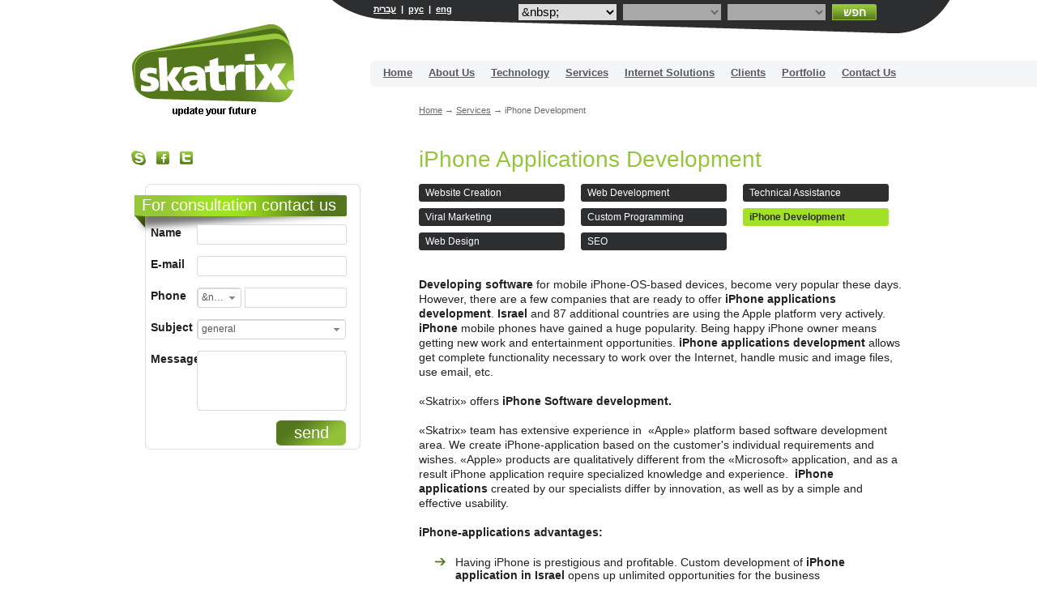

--- FILE ---
content_type: text/html; charset=utf-8
request_url: http://www.skatrix.com/en/iphone
body_size: 11363
content:
<!DOCTYPE html>
<html lang="en">
<head>
<title>iPhone Applications Development</title>
<meta http-equiv="X-UA-Compatible" content="IE=edge" />
<meta http-equiv="Content-Type" content="text/html;charset=utf-8" />
<meta name="copyright" content="(c) בניית אתרים סקטריקס" />
<meta name="robots" content="index,follow,noarchive,nocache" />
<meta name="google-site-verification" content="zNp6ASHkBTPf9j04PEzY_ksDfCpW9da4P5DqV8DmEnA" />
<meta name="viewport" content="width=device-width, initial-scale=1" />
<link rel="shortcut icon" href="/favicon.ico" />
	<!--[if lt IE 9]><script type="text/javascript" src="http://html5shiv.googlecode.com/svn/trunk/html5.js"></script><![endif]-->
<link href="/scms/css/reset.css?dpl=636417736434413947" type="text/css" rel="stylesheet" />
	<!--[if lt IE 7]><script type="text/javascript">$().ready(function(){$("ul.dropdown li").dropdown();});</script><![endif]-->
	
	<!-- Google tag (gtag.js) -->
	<script async src="https://www.googletagmanager.com/gtag/js?id=G-972CJRTBK4"></script>
	<script>
		window.dataLayer = window.dataLayer || [];
		function gtag() { dataLayer.push(arguments); }
		gtag('js', new Date());

		gtag('config', 'G-972CJRTBK4');
	</script>
	<!-- End Google tag -->
<link href="../App_Themes/default/4.style.css?dpl=636417736434413947" type="text/css" rel="stylesheet" />
<link href="../App_Themes/default/5.dropdown.css?dpl=636417736434413947" type="text/css" rel="stylesheet" />
<link href="/en/iphone" rel="canonical" />
<link href="/scms/jq/css/smoothness/jquery-ui.min.css?dpl=636417736434413947" type="text/css" rel="stylesheet" />
<link href="/scms/css/jquery.plugins.css?dpl=636417736434413947" type="text/css" rel="stylesheet" />
<link href="../App_Themes/default/6.jquery.css?dpl=636417736434413947" type="text/css" rel="stylesheet" />
<meta property="og:image" content="http://www.skatrix.com/App_Themes/default/images/mail-logo.jpg" />
<meta name="description" content="It does not matter for what purpose you are interested in developing iPhone-application. Israel recognized the authority of the ruler devices because of their functionality and innovative technology." />
<meta name="keywords" content="development of iPhone-application. Israel, the development of iPhone-applications, applications for the iPhone (2), the development of applications for the iPhone, the development of applications for the iPhone, iPhone-application development in Israel, the development of iPhone-applications in Isra" />
</head>
<body id="ctl00_body" class="cms_ltr cms_eng">
	<script type="text/javascript">
		(function(l,e,a,d,i,m,s){l[i]=l[i]||function(){
		(l[i].q=l[i].q||[]).push(arguments)};m=e.createElement(a),s=e.getElementsByTagName(a)[0];m.async=1;m.src=d;s.parentNode.insertBefore(m,s)
	 	})(window,document,'script','//cdn.lead.im/api/v3/leadim.api.js','leadim');

		leadim('setforms');
	</script>
	<form method="post" action="./iphone" onsubmit="javascript:return WebForm_OnSubmit();" id="aspnetForm">
<div class="aspNetHidden">
<input type="hidden" name="__CMD" id="__CMD" value="" />
<input type="hidden" name="__ARG" id="__ARG" value="" />
<input type="hidden" name="__EVENTTARGET" id="__EVENTTARGET" value="" />
<input type="hidden" name="__EVENTARGUMENT" id="__EVENTARGUMENT" value="" />
<input type="hidden" name="__VIEWSTATE" id="__VIEWSTATE" value="mhXMjQKUt6ylQSwx1CPbn1ZIjrJeJrSbXYWkl0I5APTQ6jmrLPszTQlGNskKFkPUPoCi3zXhua7gF+khbqB8XRsvqxoiwj84AojiMRoq4fxSPJh6vuD/jaPir9wtCa+F1yisX/oAnsX+Go7HlfPLa1O8DcztOv+5XNgMhNc09m8HZxREySkxezh4FVZlYhcF" />
</div>

<script type="text/javascript">
//<![CDATA[
var theForm = document.forms['aspnetForm'];
if (!theForm) {
    theForm = document.aspnetForm;
}
function __doPostBack(eventTarget, eventArgument) {
    if (!theForm.onsubmit || (theForm.onsubmit() != false)) {
        theForm.__EVENTTARGET.value = eventTarget;
        theForm.__EVENTARGUMENT.value = eventArgument;
        theForm.submit();
    }
}
//]]>
</script>


<script src="http://ajax.aspnetcdn.com/ajax/4.6/1/WebForms.js" type="text/javascript"></script>
<script type="text/javascript">
//<![CDATA[
window.WebForm_PostBackOptions||document.write('<script type="text/javascript" src="/WebResource.axd?d=pynGkmcFUV13He1Qd6_TZGiI63bgnGv5t130I_Dq4pQ9Oc7K4B5jpyC_mgjCg8wf7x-Et7kPYrm4N64jYAi9bA2&amp;t=638628315619783110"><\/script>');//]]>
</script>



<script src="/scms/jquery/jquery.min.js?dpl=636417736434413947" type="text/javascript"></script>
<script src="/scms/jquery/jquery-migrate.js?dpl=636417736434413947" type="text/javascript"></script>
<script src="/scms/jquery/jquery-ui.min.js?dpl=636417736434413947" type="text/javascript"></script>
<script type="text/javascript">
//<![CDATA[
function __uiload(){scms.ui.initui('en', false, '/', '/en/', '/App_Themes/default/', true);}
var ajaxImg = "<img src='/App_Themes/default/images/icon_ajax.gif' onError='return false;' align='absmiddle' border='0' alt='' hidefocus='hidefocus' />";var ajaxImgUrl = "/App_Themes/default/images/icon_ajax.gif";
function __cmdproc(){__doPostBack('ctl00$masterPageInit$scms_csm','');}//]]>
</script>

<script src="http://ajax.aspnetcdn.com/ajax/4.6/1/WebUIValidation.js" type="text/javascript"></script>
<script type="text/javascript">
//<![CDATA[
window.Page_ValidationVer||document.write('<script type="text/javascript" src="/WebResource.axd?d=x2nkrMJGXkMELz33nwnakLyHgRw7d9z4161irA6WqGY0i6FPwtWmy0_iheEXel0x8saiFrgT7AbbT1yCzfF9WF4R-DsHbjHHyW-Vto2O0C41&t=638628315619783110"><\/script>');//]]>
</script>
<script type="text/javascript">
//<![CDATA[
	var _crntm = null;
	function setUM(crntm) {
		if (_crntm != null) {
			_crntm.className = '';
		}
		_crntm = crntm;
		crntm.className = 'on';
	}//]]>
</script>

<script src="http://ajax.aspnetcdn.com/ajax/4.6/1/MicrosoftAjax.js" type="text/javascript"></script>
<script type="text/javascript">
//<![CDATA[
(window.Sys && Sys._Application && Sys.Observer)||document.write('<script type="text/javascript" src="/ScriptResource.axd?d=NJmAwtEo3Ipnlaxl6CMhvmYZyVZDk_GITNJmwxDpdTLDzcaDg6Av7o-gyBU4Fm5zZs6yU5Q9H5rtBZOV-WvcTn1hsjOIosT-uZCcW_zvNb8Paulr7tX2FCMlsHZcu82Vhvc2hg9PwSucPWnoF4Pe-TvUYxGVQGpcPJ1X-xDRrEk1&t=2a9d95e3"><\/script>');//]]>
</script>

<script src="http://ajax.aspnetcdn.com/ajax/4.6/1/MicrosoftAjaxWebForms.js" type="text/javascript"></script>
<script type="text/javascript">
//<![CDATA[
(window.Sys && Sys.WebForms)||document.write('<script type="text/javascript" src="/ScriptResource.axd?d=dwY9oWetJoJoVpgL6Zq8ODXUyxuEWBVnb6GwZJmgOM7vXGEKjZXJ2_0uYFv2QwUebDdVo5pWrR7ZOkbuq_0YL6E2KKClXd35IaGpR-Re5M1MAhpUwfsbOWKVISfXzwpJR2IS6f2v9SvAbhUqvYEDDC28yvVLJ2ENgZHafrrrR4c1&t=2a9d95e3"><\/script>');//]]>
</script>

<script src="/ScriptResource.axd?d=[base64]" type="text/javascript"></script>
<script src="/scms/js/tools/matchMedia.min.js?dpl=636417736434413947" type="text/javascript"></script>
<script src="/scms/js/jquery.ui.overrides.min.js?dpl=636417736434413947" type="text/javascript"></script>
<script src="/scms/js/jquery.js?dpl=636417736434413947" type="text/javascript"></script>
<script src="/scms/jq/jquery.mousewheel.min.js?dpl=636417736434413947" type="text/javascript"></script>
<script src="/scms/js/scms.min.js?dpl=636417736434413947" type="text/javascript"></script>
<script src="/scms/js/scms.ui.min.js?dpl=636417736434413947" type="text/javascript"></script>
<script src="/scms/js/scms.util.min.js?dpl=636417736434413947" type="text/javascript"></script>
<script src="../js/jsws.js?dpl=636417736434413947" type="text/javascript"></script>
<script src="../js/js.js?dpl=636417736434413947" type="text/javascript"></script>
<script src="/scms/jquery/plugins/jquery.jcarousel.min.js?dpl=636417736434413947" type="text/javascript"></script>
<script src="../ws/services.asmx/js?dpl=636417736434413947" type="text/javascript"></script>
<script type="text/javascript">
//<![CDATA[
function WebForm_OnSubmit() {
if(!scms.ui.loaded){alert('Still loading, please wait a few seconds...');return false;};
if (typeof(ValidatorOnSubmit) == "function" && ValidatorOnSubmit() == false) return false;
return true;
}
//]]>
</script>

	<script type="text/javascript">
//<![CDATA[
Sys.WebForms.PageRequestManager._initialize('ctl00$smManager', 'aspnetForm', ['tctl00$masterPageInit$scms_mpi_up','scms_mpi_up','tctl00$ctl04$se$upSearch','','tctl00$main_content$cphMain$menuSub$up','','tctl00$left_content$cphLeft$ctl00$up',''], ['ctl00$masterPageInit$scms_csm',''], [], 90, 'ctl00');
//]]>
</script>

	<script type="text/javascript">scms.initapp()</script>
<input type="hidden" name="__dtrndr" value="20/Jan/2026 21:33:12" />
<div id="scms_mpi_up">
	
		<span id="ctl00_masterPageInit_scms_csm" style="display:none;"><input name="ctl00$masterPageInit$scms_csm_txt" type="text" value="passed" id="scms_csm_txt" /><span data-val-controltovalidate="scms_csm_txt" id="scms_csm_rfv" class="vldtr" data-val="true" data-val-evaluationfunction="RequiredFieldValidatorEvaluateIsValid" data-val-initialvalue="" style="visibility:hidden;"></span></span>
	
</div>
<div id="scms_aup" style="display:none;">
	
		<div id="scms_pstbck"></div><div id="scms_pstbckprcs"></div>
	
</div>

	

	<header>
		<div id="topbar" class="clearfix">
			<div class="topbar_in clearfix">
				<div class="langs clearfix">
					<a href="/">עברית</a>&nbsp;&nbsp;|&nbsp;
					<a href="/ru/">рус</a>&nbsp;&nbsp;|&nbsp;
					<a href="/en/">eng</a>
				</div>
				<div class="lt_box clearfix">

<div class="lt_srch clearfix">
	<div id="ctl00_ctl04_se_upSearch">
	
			<input type="hidden" name="ctl00$ctl04$se$hf" id="ctl00_ctl04_se_hf" />
			
					<div class="lt_prm">
						
						<div><select name="ctl00$ctl04$se$rptrParams$ctl00$dvPrmSelect$ddl" id="ctl00_ctl04_se_rptrParams_ctl00_dvPrmSelect_ddl" onchange="scms.ui.ltcombos.apb(this, 'ctl00_ctl04_se_hf', 'ctl00_ctl04_se_refresh');">
		<option value="">&amp;nbsp;</option>
		<option value="294">services</option>
		<option value="323">clients</option>
		<option value="351">portfolio</option>

	</select><span data-val-controltovalidate="ctl00_ctl04_se_rptrParams_ctl00_dvPrmSelect_ddl" data-val-focusOnError="t" data-val-errormessage="*" data-val-validationGroup="vgLTSrch" id="ctl00_ctl04_se_rptrParams_ctl00_dvPrmSelect_rfvddl" class="vldtr" data-val="true" data-val-evaluationfunction="RequiredFieldValidatorEvaluateIsValid" data-val-initialvalue="" style="visibility:hidden;">*</span></div>
					</div>
				
			
					<div class="lt_prm"><select name="ctl00$ctl04$se$rptrDummy$ctl00$ddl" id="ctl00_ctl04_se_rptrDummy_ctl00_ddl" disabled="disabled" class="aspNetDisabled lt_select_disabled">

	</select><span class="vldtr" style="visibility:hidden;">*</span></div>
				
					<div class="lt_prm"><select name="ctl00$ctl04$se$rptrDummy$ctl01$ddl" id="ctl00_ctl04_se_rptrDummy_ctl01_ddl" disabled="disabled" class="aspNetDisabled lt_select_disabled">

	</select><span class="vldtr" style="visibility:hidden;">*</span></div>
				
			<a class="lt_btnSrch" onclick="if($(this).hasClass('aspNetDisabled'))return false;return scms.pb.cmd('ctl00_ctl04_se_srch','','vgLTSrch');" href="#">חפש</a>
			
		
</div>
</div>
</div>
			</div>
		</div>
		<div id="menubar" class="pngfix clearfix">
			<div class="menubar_in clearfix">
				<a class="site_logo" href="/en/"><img src="/App_Themes/default/images/logo.jpg" style="border:0;" alt="Site building" />Site building</a>
				<nav>
					<ul class="dropdown dropdown-horizontal"><li class="li_frst"><a href="/en/">Home</a></li><li><em> | </em></li><li class="dir"><a href="/en/about">About Us</a><ul><li class="li_frst"><a href="/en/t/92-our-advantages">Our Advantages</a></li><li class="li_clsng"></li></ul></li><li><em> | </em></li><li><a href="/en/t/177-technology">Technology</a></li><li><em> | </em></li><li class="dir onn onn"><a href="/en/t/24-services">Services</a><ul><li class="li_frst"><a href="/en/t/50-website-creation">Website Creation</a></li><li><a href="/en/web">Web Development</a></li><li><a href="/en/t/1020-technical-assistance">Technical Assistance</a></li><li><a href="/en/t/1025-viral-marketing">Viral Marketing</a></li><li><a href="/en/dev">Custom Programming</a></li><li class="onn"><a href="/en/iphone">iPhone Development</a></li><li class="dir"><a href="/en/t/94-web-design">Web Design</a><ul><li class="li_frst"><a href="/en/t/170-graphic-design">Graphic Design</a></li><li><a href="/en/t/52-logo-design">Logo Design</a></li><li><a href="/en/t/53-banners-design">Banners Design</a></li><li><a href="/en/t/171-flash-design">Flash Design</a></li><li class="li_lst"><a href="/en/t/172-print-design">Print Design</a></li><li class="li_clsng"></li></ul></li><li class="li_lst"><a href="/en/seo">SEO</a></li><li class="li_clsng"></li></ul></li><li><em> | </em></li><li class="dir"><a href="/en/t/178-internet-solutions">Internet Solutions</a><ul><li class="li_frst"><a href="/en/cms">Corporate Site</a></li><li class="dir"><a href="/en/cart">eCommerce</a><ul><li class="li_frst"><a href="/en/t/185-technical-specifications">Technical Specifications</a></li><li class="li_lst"><a href="/en/t/55-what-is-an-online-store">What is an online store?</a></li><li class="li_clsng"></li></ul></li><li><a href="/en/t/1017-internet-catalog">Internet Catalog</a></li><li><a href="/en/t/182-lead-generation-systems">Lead Generation Systems</a></li><li><a href="/en/t/1016-lead-lifecycle-management">Lead Lifecycle Management</a></li><li><a href="/en/t/183-price-comparison-systems">Price Comparison Systems</a></li><li class="dir"><a href="/en/t/1021-outsourcing">Outsourcing</a><ul><li class="li_frst"><a href="/en/t/1022-outsourcing-for-web-designers">Outsourcing for Web-Designers</a></li><li><a href="/en/t/1023-outsourcing-for-seo-companies">Outsourcing for SEO companies</a></li><li class="li_lst"><a href="/en/t/1024-guide-for-advertisement-agencies">Guide for Advertisement Agencies</a></li><li class="li_clsng"></li></ul></li><li><a href="/en/t/1018-portals">Portals</a></li><li class="li_lst"><a href="/en/t/1019-landing-pages">Landing Pages</a></li><li class="li_clsng"></li></ul></li><li><em> | </em></li><li><a href="/en/clients">Clients</a></li><li><em> | </em></li><li><a href="/en/portfolio">Portfolio</a></li><li><em> | </em></li><li class="li_lst"><a href="/en/contacts.html">Contact Us</a></li></ul>
				</nav>
			</div>
		</div>
	</header>
	
	
	<div id="main" class="clearfix">
		<div id="main_content" class="clearfix"><nav class="nav_bc clearfix"><a class="dtcat" href="/en/">Home</a> <span class="bluearrow">→</span> <a class="dtcat" href="/en/t/24-services">Services</a> <span class="bluearrow">→</span> <span class="content2">iPhone Development</span><script type="application/ld+json">
{"@context":"http://schema.org","@type":"BreadcrumbList","itemListElement":[{"@type":"ListItem","position":1,"item":{"@id":"/en/","name":"Home"}}, {"@type":"ListItem","position":2,"item":{"@id":"/en/t/24-services","name":"Services"}}, {"@type":"ListItem","position":3,"item":{"@id":"/en/iphone","name":"iPhone Development"}}]}
</script>
</nav>
	<article class="content">
		<div class='ttlbig clearfix'><h1><a href="/en/iphone" >iPhone Applications Development</a></h1></div>

		<nav class="nav_sub clearfix">
			<div id="ctl00_main_content_cphMain_menuSub_up">
	
		
		<ul>
		
				<li><a href="/en/t/50-website-creation">Website Creation</a></li>
			
				<li><a href="/en/web">Web Development</a></li>
			
				<li><a href="/en/t/1020-technical-assistance">Technical Assistance</a></li>
			
				<li><a href="/en/t/1025-viral-marketing">Viral Marketing</a></li>
			
				<li><a href="/en/dev">Custom Programming</a></li>
			
				<li><a class="on" id="ctl00_main_content_cphMain_menuSub_rptr_ctl05_hl" href="/en/iphone">iPhone Development</a></li>
			
				<li><a href="/en/t/94-web-design">Web Design</a></li>
			
				<li><a href="/en/seo">SEO</a></li>
			
		</ul>
	
</div>

		</nav>
		
		<div><strong>Developing software</strong> for mobile iPhone-OS-based&nbsp;devices, become very popular these days. However, there are a few companies that are ready to offer <strong>iPhone applications development</strong>. <strong>Israel </strong>and 87 additional countries are using the Apple platform very actively. <strong>iPhone</strong> mobile phones have gained a huge popularity. Being happy iPhone owner means getting new work and entertainment opportunities. <strong>iPhone applications development</strong>&nbsp;allows get complete functionality necessary to work over the Internet, handle music and image files, use email, etc.<br />
<br />
&laquo;Skatrix&raquo; offers&nbsp;<strong>iPhone Software development.</strong><br />
<br />
&laquo;Skatrix&raquo; team has extensive experience in &nbsp;&laquo;Apple&raquo; platform based&nbsp;software development area. We create iPhone-application based on the customer&#39;s&nbsp;individual requirements and wishes. &laquo;Apple&raquo; products are qualitatively different from the &laquo;Microsoft&raquo; application, and as a result iPhone application require specialized knowledge and experience. &nbsp;<strong>iPhone applications</strong>&nbsp;created by our specialists differ by innovation, as well as by a simple and effective usability.<br />
<br />
<strong><strong>iPhone-applications a</strong>dvantages: </strong><br />
<ul>
	<li>
		Having iPhone is prestigious and profitable. Custom development of <strong>iPhone application in Israel </strong>opens up unlimited opportunities for the business management, entertainment and operate issues resolving with just a mobile phone;</li>
</ul>
<ul>
	<li>
		iPhone is the leased of the mobile devices market. Because of its ease-to-use and functionality there is a growing demand for the <strong>iPhone application&nbsp;<strong>development &nbsp;</strong>in Israel</strong>;</li>
</ul>
<ul>
	<li>
		With iPhone OS devices you can exchange information with other devices (PCs, medical equipment, etc.), which discovers new areas for <strong>iPhone applications development</strong>;</li>
</ul>
<ul>
	<li>
		iPhone is an excellent games&nbsp;platform. The successful combination of giro sensors and Multi-Touch technology provides an entirely new gaming experience. On the same time the programmers get advantages of development unique <strong>iPhone Applications</strong>.</li>
</ul>
It does not matter for what purpose you are looking for <strong>iPhone application development</strong>. Israel has recognized the value of this line of devices because of their functionality and innovative technology. iPhone application are very useful business administration, education, communication, entertainment, and another kinds of works over the Internet. The custom applications for your mobile phone are designed to solve your problems and meet your requirements. That is why &laquo;Skatrix&raquo; team provides professional<strong> iPhone application development</strong> and creative approach to solving customer problems.<br />
</div>

		<div class="dv_social">
			<div class="fb_iframe"><div class="fb-like" data-layout="button_count" data-show-faces="false" data-width="47" data-action="like" data-colorscheme="light" data-href="http://www.skatrix.com/en/iphone"></div></div>
		</div>
	</article>
</div>
		<aside id="left_content" class="clearfix">
			<div class="social">
				<span title="contact us by skype" class="hlSkype a" href="callto://mishasoft"></span><span title="become a fun on facebook" class="hlFB a" href="http://www.facebook.com/SkatrixWeb"></span><span title="follow us on twitter" class="hlTweeter a" href="http://twitter.com/SkatrixWeb"></span>
			</div>
			
	<div class="mp_cu">
		
<div class="cu_ttl">For consultation contact us</div>
<span id="ctl00_left_content_cphLeft_ctl00_up">
		<div id="ctl00_left_content_cphLeft_ctl00_pnlForm">
	
			<div class="tblContact clearfix" >
				<div class="row clearfix">
					<b>Name</b>
					<input name="ctl00$left_content$cphLeft$ctl00$txtName" type="text" maxlength="50" id="ctl00_left_content_cphLeft_ctl00_txtName" class="txtContacts" />
					<span data-val-controltovalidate="ctl00_left_content_cphLeft_ctl00_txtName" data-val-focusOnError="t" data-val-errormessage="*" data-val-display="Dynamic" data-val-validationGroup="vgCU" id="ctl00_left_content_cphLeft_ctl00_rfvName" class="vldtr" data-val="true" data-val-evaluationfunction="RequiredFieldValidatorEvaluateIsValid" data-val-initialvalue="" style="display:none;">*</span>
				</div>
				<div class="row clearfix">
					<b>E-mail</b>
					<input name="ctl00$left_content$cphLeft$ctl00$txtEmail" type="text" maxlength="250" id="ctl00_left_content_cphLeft_ctl00_txtEmail" class="txtContacts txtEmail" />
					<span data-val-controltovalidate="ctl00_left_content_cphLeft_ctl00_txtEmail" data-val-focusOnError="t" data-val-errormessage="*" data-val-display="Dynamic" data-val-validationGroup="vgCU" id="ctl00_left_content_cphLeft_ctl00_rfvEmail" class="vldtr" data-val="true" data-val-evaluationfunction="RequiredFieldValidatorEvaluateIsValid" data-val-initialvalue="" style="display:none;">*</span>
					<span data-val-controltovalidate="ctl00_left_content_cphLeft_ctl00_txtEmail" data-val-focusOnError="t" data-val-errormessage="*" data-val-display="Dynamic" data-val-validationGroup="vgCU" id="ctl00_left_content_cphLeft_ctl00_revEmail" class="vldtr" data-val="true" data-val-evaluationfunction="RegularExpressionValidatorEvaluateIsValid" data-val-validationexpression="\w+([-+.']\w+)*@\w+([-.]\w+)*\.\w+([-.]\w+)*" style="display:none;">*</span>
				</div>
				<div class="row row-phone ddlContactsPA clearfix">
					<b>Phone</b>
					<select name="ctl00$left_content$cphLeft$ctl00$ddlPhoneArea" id="ctl00_left_content_cphLeft_ctl00_ddlPhoneArea" class="ddlContactsPA">
		<option value="">&amp;nbsp;</option>
		<option value="02">02</option>
		<option value="03">03</option>
		<option value="04">04</option>
		<option value="08">08</option>
		<option value="09">09</option>
		<option value="072">072</option>
		<option value="074">074</option>
		<option value="077">077</option>
		<option value="050">050</option>
		<option value="052">052</option>
		<option value="054">054</option>
		<option value="057">057</option>
		<option value="058">058</option>

	</select>
					<span data-val-controltovalidate="ctl00_left_content_cphLeft_ctl00_txtPhone" data-val-focusOnError="t" data-val-errormessage="*" data-val-display="Dynamic" data-val-validationGroup="vgCU" id="ctl00_left_content_cphLeft_ctl00_rfvPhone" class="vldtr" data-val="true" data-val-evaluationfunction="RequiredFieldValidatorEvaluateIsValid" data-val-initialvalue="" style="display:none;">*</span>
					<span class="vldtr2"><span data-val-controltovalidate="ctl00_left_content_cphLeft_ctl00_ddlPhoneArea" data-val-focusOnError="t" data-val-errormessage="*" data-val-display="Dynamic" data-val-validationGroup="vgCU" id="ctl00_left_content_cphLeft_ctl00_rfvPhoneArea" class="vldtr" data-val="true" data-val-evaluationfunction="RequiredFieldValidatorEvaluateIsValid" data-val-initialvalue="" style="display:none;">*</span></span>
					<input name="ctl00$left_content$cphLeft$ctl00$txtPhone" type="text" maxlength="10" id="ctl00_left_content_cphLeft_ctl00_txtPhone" class="txtContactsP" ftbe="digits" />
					
				</div>
				<div class="row ddlContacts clearfix">
					<b>Subject</b>
					<select name="ctl00$left_content$cphLeft$ctl00$ddlSubject" id="ctl00_left_content_cphLeft_ctl00_ddlSubject" class="ddlContacts">
		<option selected="selected" value="93">general</option>
		<option value="215">ניהול לידים</option>
		<option value="206">website building</option>
		<option value="207">web design</option>
		<option value="208">eCommerce</option>
		<option value="209">viral marketing</option>
		<option value="210">seo</option>
		<option value="211">iPhone development</option>
		<option value="212">custom programming</option>
		<option value="233">RED5 Server</option>
		<option value="213">copyrighting</option>
		<option value="214">hosting</option>

	</select>
					<span data-val-controltovalidate="ctl00_left_content_cphLeft_ctl00_ddlSubject" data-val-focusOnError="t" data-val-errormessage="*" data-val-display="Dynamic" data-val-validationGroup="vgCU" id="ctl00_left_content_cphLeft_ctl00_rfvSubject" class="vldtr" data-val="true" data-val-evaluationfunction="RequiredFieldValidatorEvaluateIsValid" data-val-initialvalue="" style="display:none;">*</span>
				</div>
				<div class="row clearfix">
					<b>Message</b>
					<span data-val-controltovalidate="ctl00_left_content_cphLeft_ctl00_txtMessage" data-val-focusOnError="t" data-val-errormessage="*" data-val-display="Dynamic" data-val-validationGroup="vgCU" id="ctl00_left_content_cphLeft_ctl00_rfvMessage" class="vldtr" data-val="true" data-val-evaluationfunction="RequiredFieldValidatorEvaluateIsValid" data-val-initialvalue="" style="display:none;">*</span>
					<textarea name="ctl00$left_content$cphLeft$ctl00$txtMessage" rows="8" cols="20" id="ctl00_left_content_cphLeft_ctl00_txtMessage" class="txaContacts" onkeydown="scms.dom.textCounter(this, scms.$$('ctl00_left_content_cphLeft_ctl00_txtMessageCounter'),1000,false);" onkeyup="scms.dom.textCounter(this, scms.$$('ctl00_left_content_cphLeft_ctl00_txtMessageCounter'),1000,false);">
</textarea>
					<input name="ctl00$left_content$cphLeft$ctl00$txtMessageCounter" type="text" value="1000" maxlength="4" readonly="readonly" id="ctl00_left_content_cphLeft_ctl00_txtMessageCounter" style="display:none;" />
				</div>
				<a id="ctl00_left_content_cphLeft_ctl00_btnSend" class="cu_btn" href="javascript:WebForm_DoPostBackWithOptions(new WebForm_PostBackOptions(&quot;ctl00$left_content$cphLeft$ctl00$btnSend&quot;, &quot;&quot;, true, &quot;vgCU&quot;, &quot;&quot;, false, true))">send</a>
				<div style="display:none">
					<input name="ctl00$left_content$cphLeft$ctl00$txtt" type="text" maxlength="100" id="ctl00_left_content_cphLeft_ctl00_txtt" />
					<span data-val-controltovalidate="ctl00_left_content_cphLeft_ctl00_txtt" data-val-focusOnError="t" data-val-errormessage="*" data-val-display="Dynamic" data-val-validationGroup="vgCU" id="ctl00_left_content_cphLeft_ctl00_rfvtxtt" class="vldtr" data-val="true" data-val-evaluationfunction="RequiredFieldValidatorEvaluateIsValid" data-val-initialvalue="" style="display:none;">*</span>
				</div>
			</div>
		
</div>
		<div class="cntr">
			<span class="warning"></span>
		</div>
	</span>

	</div>
	
	
	
</aside>
	</div>
	<footer>
		<div class="clearfix">
			<div class="ftr1"><!-- --></div>
			<div class="ftr2">
				<a class="icon_skatrix" href="/en/"></a>
				<a class="icon_akart"></a>
			</div>
			<div id="footermenu" class="clearfix">
				<ul><li class="li_frst"><a href="/en/">Home</a></li><li><em> | </em></li><li><a href="/en/about">About Us</a></li><li><em> | </em></li><li><a href="/en/t/177-technology">Technology</a></li><li><em> | </em></li><li class="onn"><a href="/en/t/24-services">Services</a></li><li><em> | </em></li><li><a href="/en/t/178-internet-solutions">Internet Solutions</a></li><li><em> | </em></li><li><a href="/en/clients">Clients</a></li><li><em> | </em></li><li><a href="/en/portfolio">Portfolio</a></li><li><em> | </em></li><li><a href="/en/articles">Articles</a></li><li><em> | </em></li><li><a href="/en/contacts.html">Contact Us</a></li><li><em> | </em></li><li class="li_lst"><a href="/en/sitemap.html">Site Map</a></li></ul>
			</div>
			
			<!--&nbsp;&nbsp;&nbsp;&nbsp;&nbsp;&nbsp;
			תמיכה ע"י&nbsp;<a href="http://www.skatrix.com/" target="_blank">חנות וירטואלית</a>-->
		</div>
	</footer>

	
<div class="aspNetHidden">

	<input type="hidden" name="__VIEWSTATEGENERATOR" id="__VIEWSTATEGENERATOR" value="9EBE6A3E" />
	<input type="hidden" name="__VIEWSTATEENCRYPTED" id="__VIEWSTATEENCRYPTED" value="" />
	<input type="hidden" name="__EVENTVALIDATION" id="__EVENTVALIDATION" value="4KR1HEDO9e0sYu7It0iSs8GhKshTmjXntpWMNJQZK/nXPOvJ9XDnbVZIIhd1RGF7Xsyzh3KFNSQPkZuzGgD4LhTa7/1PqvaVwEzthEH8Jwscvu1RfYCDViRh9Y9ACaRC3jvcQryItQmTNvGrXJn33HqKsI3Mb9n+P41hqQAWDfjGGFdfS6PzTm+1sl4DO5u/7L0AeK6fKGP82zIMbcqsaojzA3Rl+FmABarK0djn4gqhWVUXk0DbroVFXuy1HO1ebVXPX1MSleuYUdIv+pSPQZLxPG9INULpe9Bv2d1Fl0jWj+7hIKd2aV9neSOQEX/0/fd+sBet0y01NlC8FAM1tMWXCSpe0Q38lEhPv5mRoZGrImor0z4fCjHjwKUKxyYjP3ks+GseeOjsCGaDsilXdWBJVU1oObxs+LjGeUM8SbrCQEH0bZdON7IHai9t4oEsdnv/+ndk6GpM9TEOiQC/DCYItc3GSg3Cjb2aD/nDlMeGOaBBf4xGuquR0B9vhtxGR1SjBwgufYMaqv2FEtkiduLJEhKOOaaTkqSc6T2KVQR3JjunqZgFWaqAuY52Sj3NyK6M4TBW/Kk42HNnEzxdk67GUtcnEFY7wYCTrlPE5VIzye7D2IbWNblYew73TVsec8y1azBLJSr9Tfok713/tylvFvGlhWqDvT5KTy3hc1jCTaSVS227RKktx5Ivf0LtfFaXKF4zFLrhnmwyJR2cvIyM5n1ycs+XAD+FuF6cAll8IjFLt1hChVXOEl0dUJTcMwgTzW//TlDQ4c6Avv428ATqvJMlv37E3ND8Ecsq/mEe39ZwV5/DTZrK428mpWyUP/TdO6gZhIYGK3ire7EIJw6lHeCC5buX24dsafcTh7mCfA9R1O0Jh4MV4NMdUjt0GWi6mggKBB75DMvb7EYXlV1BCy2diRLYiWe3UIvGJAA=" />
</div>

<script type="text/javascript">
//<![CDATA[
scms.ui.loaded = true;
_crntm=scms.$$('ctl00_main_content_cphMain_menuSub_rptr_ctl05_hl');
__lang='';
$().ready(function() {
				$('img[title], a[title], span[title]').each(function (i, el) {
					if($(el).attr('rel')!='[pp_gal]')
						$(el).tooltip({showURL: false, extraClass:'ui-tooltip',top: -20, left: -10, track: true, positionLeft: true}); 
				});
			});
scms.ui.select.selMenu('#ctl00_left_content_cphLeft_ctl00_ddlPhoneArea');
scms.ui.select.selMenu('#ctl00_left_content_cphLeft_ctl00_ddlSubject');
Sys.Application.add_init(function() {
    $create(Sys.UI._UpdateProgress, {"associatedUpdatePanelId":null,"displayAfter":0,"dynamicLayout":true}, null, null, $get("scms_aup"));
});
//]]>
</script>
</form>
</body>
</html>


--- FILE ---
content_type: text/css
request_url: http://www.skatrix.com/scms/css/reset.css?dpl=636417736434413947
body_size: 2146
content:
/*	scms	reset.css	*/
html, body, div, span, applet, object, iframe,
h1, h2, h3, h4, h5, h6, p, blockquote, pre,
a, abbr, acronym, address, big, cite, code,
del, dfn, em, font, img, ins, kbd, q, s, samp,
small, strike, strong, sub, sup, tt, var,
dl, dt, dd, ol, ul, li,
fieldset, form, label, legend,
table, caption, tbody, tfoot, thead, tr, th/*, td*/ {
	margin: 0;
	padding: 0;
	border: 0;
	outline: 0;
	/*font-weight: inherit;
	font-style: inherit;
	font-size: 100%;
	font-family: inherit;*/
	vertical-align: baseline;
}
html{
	left:0;
}
object{
	display:block;
}
/* remember to define focus styles! */
:focus {
	outline: 0;
}
html{
	height:100%;
	overflow-y: scroll;
	overflow: -moz-scrollbars-vertical;
}
body {
	/*line-height: 1;*/
	background-color:#fff;
	color: #000;
	height:100%;
	font-family: Arial, Helvetica, sans-serif;
	font-size:12px;
}
ol, ul {
	list-style: none;
}
/* tables still need 'cellspacing="0"' in the markup */
table {
	border-collapse: separate;
	border-spacing: 0;
}
caption, th, td {
	/*text-align: left;
	font-weight: normal;*/
}
blockquote:before, blockquote:after,
q:before, q:after {
	content: "";
}
blockquote, q {
	quotes: "" "";
}
header, nav, section, article, aside, footer {
  display: block
}
textarea{resize:none;}



/* general tools */
.required { color: red !important;}
.hide, .pda, .print, .js .jshide {display:none;}
.hdn{ visibility:hidden; height:0px; overflow:hidden; }

.aln_c{ text-align:center !important; }
.aln_l{ text-align:left !important; }
.aln_r{ text-align:right !important; }
.cms_rtl .aln_r,.cms_heb .aln_r{ text-align:left !important; }
.cms_rtl .aln_l,.cms_heb .aln_l{ text-align:right !important; }
.noborder 	{border: none !important;}
.warning 	{color: red !important;}
.nomargin 	{margin: 0 !important;}
.nopadding {padding: 0 !important;}
.widthauto 	{width:auto !important;}
.pos_rel{	position:relative;}
.pos_abs{	position:absolute;}
.pos_fix{	position:fixed;}
.flt_l{	float:left;}
.cms_rtl .flt_l{ float:right;}
.flt_r{	float:right;}
.cms_rtl .flt_r{ float:left;}
.cntr{	text-align:center;}
.clr_l{	clear:left;}
.clr_r{	clear:right;}
.clr_b{	clear:both;}
.td50prcnt{
	float:left;
	width:50%;
}
.imgicn{ vertical-align:middle; }
.ltr{ direction:ltr !important; }
.cms_rtl .ltr{ direction:rtl !important; }
.rtl{ direction:rtl !important; }
.cms_rtl .rtl{ direction:ltr !important; }
.vldtr{	font-size:10px;	color:Red;}
.nodisp{ position:absolute; top:-1000px; left:0px; visibility:hidden;}
.nwrp{	white-space:nowrap;}

.word-break-word {
	word-break: break-all;
	word-break: break-word;
}
.border-box {
	-webkit-box-sizing: border-box;
	-moz-box-sizing: border-box;
	box-sizing: border-box;
}

/*		wmark		*/
.wmark{
	position:absolute;
	background-color:transparent;
	z-index:1;
	color:#999;
	overflow:hidden;
	/*padding:0 3px;*/
	font-size:12px;
}
::-webkit-input-placeholder {
	color: #999;
}
:-moz-placeholder {
	color: #999;
}
/*		/wmark		*/

.reset {
	margin: 0 !important;
	padding: 0 !important;
	float: none !important;
	clear: both !important;
}
/* catfish and 'position:fixed' emulation */
#catfish {
	position: fixed;
	bottom: 0;
	z-index: 100;
	width:100%;
	vertical-align:top;
	overflow: hidden;
}


/*		postback screen		*/
#scms_pstbck{
	position: fixed; 
	top: 0 !important; 
	left: 0 !important;
	bottom:0 !important;
	right:0 !important; 
	z-index: 99991; 
	filter:alpha(opacity=50);
	opacity:0.5;
	background-color:#fff;
}
#scms_pstbckprcs{
	padding:0;
	/*background-color:#ccc;*/
	width:100px;
	height:100px;
	z-index:999992;
	background: url(/app_themes/cms/images/icons/icon_processing.gif) center center no-repeat;
	position:fixed;
}
#scms_pstbckprcs span{
	color:#fff;
	font-weight:bold;
	font-size:25px;
}
/*		/postback screen		*/

/*					*/
/*			clearfix			*/
.clearfix{
  /*overflow: hidden;*/
}
.clearfix:after{
  content: ".";
  display: block;
  height: 0px;
  clear: both;
  visibility: hidden;
  line-height:0px;
  font-size:0px;
}
.clearfix {display: inline-block;}
/* Hides from IE-mac \*/
* html .clearfix {height: 1%;}
.clearfix {display: block;}
/* End hide from IE-mac */
/*			/clearfix			*/

.fix_ie6float{
	position:relative;
}
	
.maxheight{
	max-height:30px;
	height:expression(this.scrollHeight>300 ? "300px" : "auto");
}

.ie6fixedpos{
	position: absolute !important;
	bottom: auto;
	clear: both !important;
}

--- FILE ---
content_type: text/css
request_url: http://www.skatrix.com/scms/css/jquery.plugins.css?dpl=636417736434413947
body_size: 7143
content:

/*	scms	jquery.plugins.css	*/

/* css for timepicker */
.ui-timepicker-div { direction: ltr; }
.ui-timepicker-div .ui-widget-header { margin-bottom: 8px; }
.ui-timepicker-div dl { text-align: left; }
.ui-timepicker-div dl dt { float: left; clear:left; padding: 0 0 0 5px; }
.ui-timepicker-div dl dd { margin: 0 10px 10px 40%; }
.ui-timepicker-div td { font-size: 90%; }
.ui-tpicker-grid-label { background: none; border: none; margin: 0; padding: 0; }

.ui-timepicker-rtl{ direction: rtl; }
.ui-timepicker-rtl dl { text-align: right; padding: 0 5px 0 0; }
.ui-timepicker-rtl dl dt{ float: right; clear: right; }
.ui-timepicker-rtl dl dd { margin: 0 40% 10px 10px; }

/* jQuery UI Tooltip @VERSION  http://docs.jquery.com/UI/Tooltip#theming  */
.ui-tooltip {
	padding:8px;
	position:absolute;
	z-index:9999;
	-o-box-shadow: 0 0 5px #aaa;
	-moz-box-shadow: 0 0 5px #aaa;
	-webkit-box-shadow: 0 0 5px #aaa;
	box-shadow: 0 0 5px #aaa;
}
/* Fades and background-images don't work well together in IE6, drop the image */
* html .ui-tooltip {
	background-image: none;
}
body .ui-tooltip { border-width:2px; }

/* css3 drop shadow */  
.ui-dialog.ui-widget{
	-webkit-box-shadow: 0px 0px 10px rgba(0, 0, 0, 0.5);  
	-moz-box-shadow: 0px 0px 10px rgba(0, 0, 0, 0.5);  
	/*filter: progid:DXImageTransform.Microsoft.dropShadow(color=#888, offX=-10px, offY=0, positive=true);*/
}
.ui-widget-overlay{
	filter:alpha(opacity=30) !important;
	opacity:0.3 !important;
	background:#fff no-repeat !important;
	position:fixed !important;
	/*z-index: 99;*/
}
.cms_rtl .ui-dialog-titlebar,
.cms_rtl .ui-dialog-content{
	direction:rtl;
}
.cms_rtl .ui-dialog-title{
	float:right !important;
	padding-right:0;
	margin-right:0;
	text-align:right;
	direction:rtl;
}
.ui-dialog .ui-dialog-titlebar .ui-dialog-titlebar-close{
	position:absolute;
	right:3px;
	left:auto;
	top:13px;
}
.cms_rtl .ui-dialog .ui-dialog-titlebar .ui-dialog-titlebar-close{
	left:3px;
	right:auto;
}
.ui-dialog .ui-dialog-titlebar .ui-dialog-titlebar-collapse{
	right:27px;
}
.cms_rtl .ui-dialog .ui-dialog-titlebar .ui-dialog-titlebar-collapse{
	left:27px;
}
.ui-dialog .ui-dialog-buttonpane button{
	float:right !important;
}
.cms_rtl .ui-dialog-buttonpane button{
	float:left !important;
}

.ui-dialog .ui-dialog-buttonpane .ui-dialog-buttonset {
	float:none;
}




.ui-widget-content{
	color:inherit !important;
	/*font-size:inherit !important;*/
	font-family:inherit !important;
}


/*				AutoCommplete			*/
.ac_results {
	padding: 0px;
	border: 1px solid black;
	background-color: white;
	overflow: hidden;
	z-index: 99999;
}

.ac_results ul {
	width: 100%;
	list-style-position: outside;
	list-style: none;
	padding: 0;
	margin: 0;
}

.ac_results li {
	margin: 0px;
	padding: 2px 5px;
	cursor: default;
	display: block;
	/* 
	if width will be 100% horizontal scrollbar will apear 
	when scroll mode will be used
	*/
	/*width: 100%;*/
	font: menu;
	font-size: 12px;
	/* 
	it is very important, if line-height not setted or setted 
	in relative units scroll will be broken in firefox
	*/
	line-height: 16px;
	overflow: hidden;
}

.ac_loading {
	background: white url('/app_themes/cms/images/icons/icon_ajax.gif') right center no-repeat;
}

.ac_odd {
	background-color: #eee;
}

.ac_over {
	background-color: #0A246A;
	color: white;
}

/*
 * CSS Styles that are needed by jScrollPane for it to operate correctly.
 *
 * Include this stylesheet in your site or copy and paste the styles below into your stylesheet - jScrollPane
 * may not operate correctly without them.
 */

.jspContainer{
	overflow: hidden;
	position: relative;
	/*direction:ltr;*/
}
.jspPane{
	position: absolute;
	z-index:1;
}
.cms_rtl .jspPane{
	position: absolute;
}
.jspVerticalBar{
	position: absolute;
	top: 0;
	right: 0;
	width: 15px;
	height: 100%;
	/*background: #fff;*/
	z-index:3;
}
.cms_rtl .jspVerticalBar{
	direction:rtl;
	right: auto;
	left: 0;
}
.jspHorizontalBar{
	position: absolute;
	bottom: 0;
	left: 0;
	width: 100%;
	height: 15px;
	/*background: #fff;*/
	z-index:2;
}
.cms_rtl .jspHorizontalBar{
	direction:rtl;
	left: auto;
	right: 0;
}
.jspCap{
	display: none;
}
.jspHorizontalBar .jspCap{
	float: left;
}
.cms_rtl .jspHorizontalBar .jspCap{
	float: right;
}
.jspTrack{
	background: #dde;
	background: #eee;
	background-color: transparent;
	filter:alpha(opacity=40) !important;
	opacity:0.4 !important;
	position: relative;
}
.jspDrag{
	background: #bbd;
	background: #666;
	position: relative;
	top: 0;
	left: 0;
	cursor: default;
}
.cms_rtl .jspDrag{
	left: auto;
	right: 0;
}
.jspArrow{
	background: #50506d;
	text-indent: -20x;
	display: block;
	cursor: pointer;
	padding: 0;
	margin: 0;
}
.jspArrow.jspDisabled{
	cursor: default;
	background: #80808d;
}
.jspVerticalBar .jspArrow{
	height: 9px;
}
.jspHorizontalBar .jspArrow{
	width: 9px;
	float: left;
	height: 100%;
}
.cms_rtl .jspHorizontalBar .jspArrow{
	float: right;
}
.jspVerticalBar .jspArrow:focus{
	outline: none;
}
.jspCorner{
	background: #eeeef4;
	background-color: transparent;
	float: left;
	height: 100%;
}
.cms_rtl .jspCorner{
	float: right;
}
.jspHorizontalBar > .jspTrack, .jspHorizontalBar > .jspTrack > .jspDrag{
	float: left;
	height: 100%;
}
.cms_rtl .jspHorizontalBar > .jspTrack, .cms_rtl .jspHorizontalBar > .jspTrack > .jspDrag{
	float: right;
}
.jspHorizontalBar > .jspTrack-hover, .jspVerticalBar > .jspTrack-hover{
	background: #dfdfdf;
}
.jspTrack-hover > .jspHover{
	background: #333;
}
/*	ver	*/
.jspVerticalBar > .jspTrack{
	border-left:1px transparent solid;
	border-right:1px transparent solid;
	width:7px;
	float: right;
}
.cms_rtl .jspVerticalBar > .jspTrack{
	/*border-left:none;
	border-right:1px transparent solid;*/
	float: left;
}
.jspVerticalBar > .jspTrack-hover{
	border-left: 1px #888 solid;
	border-right:1px #888 solid;
}
.cms_rtl .jspVerticalBar > .jspTrack-hover{
	/*border-left:none;
	border-right: 1px #888 solid;*/
}
.jspVerticalBar .jspDrag{
	width:9px !important;
	left:-1px;

	border-color: #c2c2c2;
	-moz-border-radius: 4px;
	-webkit-border-radius: 4px;
	-khtml-border-radius: 4px;
	border-radius: 4px;
	-moz-border-top-left-radius: 5px;
	-webkit-border-top-left-radius: 6px;
	-khtml-border-top-left-radius: 6px;
	border-top-left-radius: 5px;
	-moz-border-bottom-left-radius: 5px;
	-webkit-border-bottom-left-radius: 5px;
	-khtml-border-bottom-left-radius: 5px;
	border-bottom-left-radius: 5px;
}
.cms_rtl .jspVerticalBar > .jspTrack > .jspDrag{
	left:auto;
	right:-1px;

	-moz-border-radius: 4px;
	-webkit-border-radius: 4px;
	-khtml-border-radius: 4px;
	border-radius: 4px;
	-moz-border-top-right-radius: 5px;
	-webkit-border-top-right-radius: 5px;
	-khtml-border-top-right-radius: 5px;
	border-top-right-radius: 5px;
	-moz-border-bottom-right-radius: 5px;
	-webkit-border-bottom-right-radius: 5px;
	-khtml-border-bottom-right-radius: 5px;
	border-bottom-right-radius: 5px;
}
/*	hor	*/
.jspHorizontalBar > .jspTrack{
	border-top:1px transparent solid;
	border-bottom:1px transparent solid;
	height:7px;
	margin:6px 0 0 0 ;
}
.jspHorizontalBar > .jspTrack-hover{
	border-top: 1px #888 solid;
	border-bottom: 1px #888 solid;
}
.jspHorizontalBar > .jspTrack > .jspDrag{
	height:9px !important;
	top:-1px;

	border-color: #c2c2c2;
	-moz-border-radius: 4px;
	-webkit-border-radius: 4px;
	-khtml-border-radius: 4px;
	border-radius: 4px;
	-moz-border-top-right-radius: 5px;
	-webkit-border-top-right-radius: 5px;
	-khtml-border-top-right-radius: 5px;
	border-top-right-radius: 5px;
	-moz-border-top-left-radius: 5px;
	-webkit-border-top-left-radius: 5px;
	-khtml-border-top-left-radius: 5px;
	border-top-left-radius: 5px;
}

/* Yuk! CSS Hack for IE6 3 pixel bug :( */
* html .jspCorner{
	margin: 0 -3px 0 0;
}


/* checkbox	*/
.jquery-checkbox       {display: inline; font-size: 16px; line-height: 16px; cursor: pointer;}
.jquery-checkbox .mark {display: inline;}

.jquery-checkbox img {vertical-align: middle; width: 16px; height: 16px;}
.jquery-checkbox img{background: transparent url(/app_themes/cms/images/inputs/checkbox.png) no-repeat;}

.jquery-checkbox img{
	background-position: 0px 0px;
}
.jquery-checkbox-hover img{
	background-position: 0px -20px;
	background-position: -16px 0px;
}
.jquery-checkbox-checked img{
	background-position: 0px -40px;
	background-position: 0px -16px;
}
.jquery-checkbox-checked .jquery-checkbox-hover img {
	background-position: 0px -60px;
	background-position: -16px -16px;
}

.jquery-checkbox-disabled img{
	background-position: 0px -80px;
	background-position: 0px -32px;
}
.jquery-checkbox-checked .jquery-checkbox-disabled img{
	background-position: 0px -100px;
	background-position: 0px -48px;
}



.jquery-radio {display: inline; font-size: 16px; line-height: 16px; cursor: pointer; }
.jquery-radio .mark {display: inline;}

.jquery-radio img {vertical-align: middle; width: 16px; height: 16px;}
.jquery-radio img{background: transparent url(/app_themes/cms/images/inputs/radio.png) no-repeat;}

.jquery-radio img{
	background-position: 0px 0px;
}
.jquery-radio-hover img{
	background-position: -16px 0px;
}
.jquery-radio-checked img{
	background-position: 0px -16px;
}
.jquery-radio-checked .jquery-radio-hover img {
	background-position: -16px -16px;
}

.jquery-radio-disabled img{
	background-position: 0px -32px;
}
.jquery-radio-checked .jquery-radio-disabled img{
	background-position: 0px -48px;
}


/*	checkboxTree	*/
.ui-widget-daredevel-checkboxTree li {
	list-style-type: none;
	position: relative;
}

.ui-widget-daredevel-checkboxTree li span {
	cursor: default;
	position: absolute;
	top: 1px;
	left: -16px;
}
.cms_rtl .ui-widget-daredevel-checkboxTree li span {
	left: auto;
	right: -16px;
}

/* ----------------------------------Selectmenu----------------------------------*/
.ui-selectmenu-menu { 
	border-top:none;
	top:-1px;
}
.cms_rtl .ui-selectmenu-menu { 
	direction: rtl;
}
.ui-selectmenu-menu .ui-menu {
	position: relative;
	top: -1px;
	max-height:200px;
}
.ui-selectmenu-menu .ui-menu .ui-menu-item .ui-menu-item-wrapper{
	padding: 3px 5px;
	margin:0;
	border:0px;
	font-size:1em;
}
.ui-selectmenu-menu .ui-menu .ui-menu-item:last-child{
	margin-bottom:-1px;
}
.ui-selectmenu-menu .ui-menu .ui-selectmenu-optgroup { font-weight:bold; border-bottom:1px solid; line-height:13px; }
.ui-selectmenu-open { }
.ui-selectmenu-button { padding: 0; margin: 0; }
.ui-selectmenu-button span.ui-selectmenu-icon { 
	position:absolute; 
	right:6px; 
	margin-top:-8px; 
	top: 50%;
	right: 2px;
}
.cms_rtl span.ui-selectmenu-button span.ui-selectmenu-icon {
	left: 2px;
	right: auto;
}
.ui-selectmenu-button span.ui-selectmenu-text { 
	padding: 0 20px 0 5px; 
	line-height: inherit; 
	text-decoration:none;
	margin:0;
}
.cms_rtl .ui-selectmenu-button span.ui-selectmenu-text {
	text-align: right;
	direction:rtl;
	padding: 0 5px 0 20px; 
}
.ui-selectmenu-button-hasicon span.ui-selectmenu-text, 
.cms_rtl .ui-selectmenu-button-hasicon span.ui-selectmenu-text { 
	padding-right: 20px;
	padding-left: 20px;
	margin:0;
}
.ui-menu .ui-icon { left: .2em;}
.cms_rtl .ui-menu .ui-icon {
	right: 0.2em;
	left: auto;
}
.ui-selectmenu-menu-hasicons .ui-menu-item .ui-menu-item-wrapper{ 
	padding: 3px 5px 3px 20px;
}
.cms_rtl .ui-selectmenu-menu-hasicons .ui-menu-item .ui-menu-item-wrapper{ 
	padding: 3px 20px 3px 5px;
}

/* ----------------------------------Selectmenu Old----------------------------------*/
.ui-select-menu-div{display:inline;}
.ui-selectmenu2 { display: block; display: inline-block; position: relative; height: 2.2em; vertical-align: middle; text-decoration: none !important; overflow: hidden; zoom: 1; }
.ui-selectmenu2 .ui-selectmenu-icon { position:absolute; right:6px; margin-top:-8px; top: 50%; }
.cms_rtl .ui-selectmenu2 .ui-selectmenu-icon { right:auto; left:6px; }
.ui-selectmenu2-menu { padding:0; margin:0; position:absolute; top: 0; display: none; z-index: 1005;} /* z-index: 1005 to make selectmenu work with dialog */
.cms_rtl .ui-selectmenu2-menu { direction:rtl; text-align:right; }
.ui-selectmenu2-menu  ul { padding:0; margin:0; list-style:none; position: relative; overflow: auto; overflow-y: auto ; overflow-x: hidden; } 
.ui-selectmenu-open { display: block; }
.ui-selectmenu2-menu-popup { margin-top: -1px; }
.ui-selectmenu2-menu-dropdown { }
.ui-selectmenu2-menu li { padding:0; margin:0; display: block; border-top: 1px dotted transparent; border-bottom: 1px dotted transparent; border-right-width: 0 !important; border-left-width: 0 !important; font-weight: normal !important; }
.ui-selectmenu2-menu li a,.ui-selectmenu-status { color: #333; line-height: 1.4em; display: block; padding: .405em 1em .405em 1em; outline:none; text-decoration:none; }
.ui-selectmenu2-menu li a { line-height: 1.1em; padding: .405em 1em .405em 1em;  }
.ui-selectmenu2-menu li.ui-state-disabled a, .ui-state-disabled { cursor: default; }
.ui-selectmenu2-menu li.ui-selectmenu-hasIcon a,
.ui-selectmenu-hasIcon .ui-selectmenu-status { padding-left: 20px; position: relative; margin-left: 5px; }
.cms_rtl .ui-selectmenu-hasIcon .ui-selectmenu-status { padding-left: auto; padding-right: 20px; margin-left: auto;margin-right: 5px; }
.ui-selectmenu2-menu li .ui-icon, .ui-selectmenu-status .ui-icon { position: absolute; top: 1em; margin-top: -8px; left: 0; }
.cms_rtl .ui-selectmenu2-menu li .ui-icon, .cms_rtl .ui-selectmenu-status .ui-icon { left: auto; right: 0; }
.ui-selectmenu-status { line-height: 1.4em; text-align:left; }
.cms_rtl .ui-selectmenu-status { line-height: 1.4em; text-align:right;}
.ui-selectmenu2-menu li span,.ui-selectmenu-status span { display:block; margin-bottom: .2em; }
.ui-selectmenu2-menu li .ui-selectmenu-item-header { font-weight: bold; }
.ui-selectmenu2-menu li .ui-selectmenu-item-footer { opacity: .8; }
/* for optgroups */
.ui-selectmenu2-menu .ui-selectmenu-group { font-size: 1em; }
.ui-selectmenu2-menu .ui-selectmenu-group .ui-selectmenu-group-label { line-height: 1.4em; display:block; padding: .6em .5em 0; font-weight: bold; }
.ui-selectmenu2-menu .ui-selectmenu-group ul { margin: 0; padding: 0; }
/* IE6 workaround (dotted transparent borders) 
* html .ui-selectmenu2-menu li { border-color: pink; filter:chroma(color=pink); width:100%; }
* html .ui-selectmenu2-menu li a { position: relative }*/
/* IE7 workaround (opacity disabled) 
*+html .ui-state-disabled, *+html .ui-state-disabled a { color: silver; }*/


/* ----------------------------------multiselect----------------------------------*/
.ui-multiselect { padding:2px 0 0 0; text-align:left; background:#f2f2f2 no-repeat !important; border-color: #d3d3d3!important; position: relative; box-sizing: border-box; }
.cms_rtl .ui-multiselect { text-align:right }
.ui-multiselect.ui-state-hover{ border-color: #999!important;}
.ui-multiselect span.ui-multiselect-label{ padding: 0 20px 0 5px; display:block; min-height: 14px; line-height: 14px; word-break: break-word;}
.cms_rtl .ui-multiselect span.ui-multiselect-label{ padding: 0 5px 0 20px; }
.ui-multiselect span.ui-icon {
	padding: 0;
	position: absolute;
	right: 2px;
	top: 50%;
	margin-top: -8px;
}
.cms_rtl .ui-multiselect span.ui-icon { left: 2px; right: auto; }
.ui-multiselect-single .ui-multiselect-checkboxes input { position:absolute !important; top: auto !important; left:-99px; }
.cms_rtl .ui-multiselect-single .ui-multiselect-checkboxes input { left:auto;right:-99px; }
.ui-multiselect-single .ui-multiselect-checkboxes label { padding:5px !important }

.ui-multiselect-header { margin-bottom:0; padding: 3px 20px 3px 5px; font-weight:normal !important;  background:none; border: none; border-bottom:1px #999 solid;}
.cms_rtl .ui-multiselect-header { padding: 3px 5px 3px 20px; }
.ui-multiselect-header ul { font-size:0.9em }
.ui-multiselect-header ul li { float:left; padding:0 8px 0 0 }
.cms_rtl .ui-multiselect-header ul li { float:right; padding:0 0 0 10px }
.ui-multiselect-header a { text-decoration:none }
.ui-multiselect-header a:hover { text-decoration:underline }
.ui-multiselect-header span.ui-icon { float:left }
.cms_rtl .ui-multiselect-header span.ui-icon { float:right }
.ui-multiselect-header li.ui-multiselect-close { position:absolute; top:0; right:-17px; text-align:right; padding-right:0 }
.cms_rtl .ui-multiselect-header li.ui-multiselect-close { left:-17px; right:auto; text-align:left; padding-left:0; padding-right:0; }
.ui-multiselect-header .ui-helper-reset span{ line-height:16px; }

.ui-multiselect-menu { display:none; padding:0px; position:absolute; z-index:10000; background:none; background-color: #f8f8f8; border-color: #999; }
.cms_rtl .ui-multiselect-menu { direction:rtl; text-align:right; }
.ui-multiselect-checkboxes { position:relative /* fixes bug in IE6/7 */; overflow-y:auto; overflow-x:hidden; background:none; }
.ui-multiselect-checkboxes label { cursor:default; display:block; border:none; padding:3px 5px 4px; line-height:13px; }
.ui-multiselect-checkboxes label.ui-state-hover { border:none; background: #ccc; }
.ui-multiselect-checkboxes label.ui-state-disabled { opacity:1; filter:Alpha(Opacity=100); }
/*.ui-multiselect-checkboxes label input {  top:-2px; margin:0 1px; vertical-align:middle; }*/
.ui-multiselect-checkboxes label input { position:relative; top:0px; vertical-align:middle;  }
.ui-multiselect-checkboxes label input.mslctordr { top:0px; margin:0 1px; vertical-align:middle; }
.ui-multiselect-checkboxes label>span { padding:2px 1px 0; }
.ui-multiselect-checkboxes label span { word-break: break-word; }
.ui-multiselect-checkboxes label>span span { padding:0 0 10px 0; }
.cms_rtl .ui-multiselect-checkboxes label>span span { padding:0 10px 0 0; }
.ui-multiselect-checkboxes li { clear:both; font-size:0.9em; padding:0;  }
.ui-multiselect-checkboxes li.ui-state-checked { border-width:0; }
.ui-multiselect-checkboxes li.ui-multiselect-optgroup-label { font-weight:bold; border-bottom:1px solid; line-height:13px; }
.ui-multiselect-checkboxes li.ui-multiselect-optgroup-label span { display:block; padding:0; margin:0; text-decoration:none }

/* remove label borders in IE6 because IE6 does not support transparency 
* html .ui-multiselect-checkboxes label { border:none }*/

.ui-multiselect-hasfilter ul { position:relative; top:0; }
.ui-multiselect-filter { float:left; margin:1px 8px 0 0; font-size:11px; color:#222; }
.cms_rtl .ui-multiselect-filter { float:right; margin:1px 0 0 8px; line-height:16px; }
.ui-multiselect-filter span { padding:0 5px 0 0; display:none; }
.cms_rtl .ui-multiselect-filter span { padding:0 0 0 5px; }
.ui-multiselect-filter input { width:90px; font-size:10px !important; margin:1px 0 0 0; height:14px; padding:0; color: #777; border:1px solid #aaa; /*-webkit-appearance:textfield; -webkit-box-sizing:content-box;*/ }
.cms_rtl .ui-multiselect-filter input { margin:1px 0 0 0; }


/*				jcarousel					*/
/* This <div> element is wrapped by jCarousel around the list and has the classname "jcarousel-container". */
.jcarousel-container {
	position: relative;
}
.jcarousel-clip {
	z-index: 2;
	padding: 0;
	margin: 0;
	overflow: hidden;
	position: relative;
}
.jcarousel-list {
	z-index: 1;
	overflow: hidden;
	position: relative;
	top: 0;
	left: 0;
	margin: 0;
	padding: 0;
}
.jcarousel-list li, .jcarousel-item {
	float: left;
	list-style: none;
	/* We set the width/height explicitly. No width/height causes infinite loops. */
	/*width: 520px;
	height: 75px;*/
}
/* The buttons are added dynamically by jCarousel before the <ul> list (inside the <div> described above) and have the classnames "jcarousel-next" and "jcarousel-prev".*/
.jcarousel-next {
	z-index: 3;
	display: none;
}
.jcarousel-prev {
	z-index: 3;
	display: none;
}


/* -- Notice */

/*	pnotify	*/
.ui-pnotify {
	top: 36px;
	right: 36px;
	position: absolute;
	height: auto;
	z-index: 2
}
body > .ui-pnotify {
	position: fixed;
	z-index: 100040
}
.ui-pnotify-modal-overlay {
	background-color: rgba(0,0,0,.4);
	top: 0;
	left: 0;
	position: absolute;
	height: 100%;
	width: 100%;
	z-index: 1
}
body > .ui-pnotify-modal-overlay {
	position: fixed;
	z-index: 100039
}

.ui-pnotify.ui-pnotify-in {
	display: block !important
}
.ui-pnotify.ui-pnotify-move {
	transition: left .5s ease,top .5s ease,right .5s ease,bottom .5s ease
}
.ui-pnotify.ui-pnotify-fade-slow {
	transition: opacity .6s linear;
	opacity: 0
}
.ui-pnotify.ui-pnotify-fade-slow.ui-pnotify.ui-pnotify-move {
	transition: opacity .6s linear,left .5s ease,top .5s ease,right .5s ease,bottom .5s ease
}
.ui-pnotify.ui-pnotify-fade-normal {
	transition: opacity .4s linear;
	opacity: 0
}
.ui-pnotify.ui-pnotify-fade-normal.ui-pnotify.ui-pnotify-move {
	transition: opacity .4s linear,left .5s ease,top .5s ease,right .5s ease,bottom .5s ease
}
.ui-pnotify.ui-pnotify-fade-fast {
	transition: opacity .2s linear;
	opacity: 0
}
.ui-pnotify.ui-pnotify-fade-fast.ui-pnotify.ui-pnotify-move {
	transition: opacity .2s linear,left .5s ease,top .5s ease,right .5s ease,bottom .5s ease
}
.ui-pnotify.ui-pnotify-fade-in {
	opacity: 1
}
.ui-pnotify .ui-pnotify-shadow {
    -webkit-box-shadow: 0px 6px 28px 0px rgba(0,0,0,0.1);
    -moz-box-shadow: 0px 6px 28px 0px rgba(0,0,0,0.1);
    box-shadow: 0px 6px 28px 0px rgba(0,0,0,0.1);
}

.ui-pnotify-container {
	background-position: 0 0;
	padding: .8em;
	height: 100%;
	margin: 0
}
.ui-pnotify-container:after {
	content: " ";
	visibility: hidden;
	display: block;
	height: 0;
	clear: both
}
.ui-pnotify-container.ui-pnotify-sharp {
	-webkit-border-radius: 0;
	-moz-border-radius: 0;
	border-radius: 0
}
.ui-pnotify-title {
	display: block;
	margin-bottom: .4em;
	margin-top: 0
}
.ui-pnotify-text {
	display: block
}
.ui-pnotify-icon, .ui-pnotify-icon span {
	display: block;
	float: left;
	margin-right: .2em;
	top:3px;
}
.cms_rtl .ui-pnotify-icon, .cms_rtl .ui-pnotify-icon span {
	float: right;
	margin-left: .2em;
	margin-right: 0;
}
.ui-pnotify.stack-bottomleft, .ui-pnotify.stack-topleft {
	left: 25px;
	right: auto
}
.ui-pnotify.stack-bottomleft, .ui-pnotify.stack-bottomright {
	bottom: 25px;
	top: auto
}
.ui-pnotify.stack-modal {
	left: 50%;
	right: auto;
	margin-left: -150px
}
.cms_rtl .ui-pnotify.stack-modal {
	left: auto;
	right: 50%;
	margin-right: -150px;
	margin-left: 0;
}
.ui-pnotify-closer, .ui-pnotify-sticker {
	float: right;
	margin-left: .2em
}
.cms_rtl .ui-pnotify-closer, .cms_rtl .ui-pnotify-sticker {
	float: left;
	margin-right: .2em;
	margin-left: 0;
}
.ui-pnotify-container {
	position: relative;
	left: 0
}
/*.cms_rtl .ui-pnotify-container {
	right: 0;
	left: auto;
}*/

@media (max-width:480px) {
	.ui-pnotify-mobile-able.ui-pnotify {
		position: fixed;
		top: 0;
		right: 0;
		left: 0;
		width: auto !important;
		font-size: 1.2em;
		-webkit-font-smoothing: antialiased;
		-moz-font-smoothing: antialiased;
		-ms-font-smoothing: antialiased;
		font-smoothing: antialiased
	}
	.ui-pnotify-mobile-able.ui-pnotify .ui-pnotify-shadow {
		-webkit-box-shadow: none;
		-moz-box-shadow: none;
		box-shadow: none;
		border-bottom-width: 5px
	}
	.ui-pnotify-mobile-able .ui-pnotify-container {
		-webkit-border-radius: 0;
		-moz-border-radius: 0;
		border-radius: 0
	}
	.ui-pnotify-mobile-able.ui-pnotify.stack-bottomleft, .ui-pnotify-mobile-able.ui-pnotify.stack-topleft {
		left: 0;
		right: 0
	}
	.ui-pnotify-mobile-able.ui-pnotify.stack-bottomleft, .ui-pnotify-mobile-able.ui-pnotify.stack-bottomright {
		left: 0;
		right: 0;
		bottom: 0;
		top: auto
	}
	.ui-pnotify-mobile-able.ui-pnotify.stack-bottomleft .ui-pnotify-shadow, .ui-pnotify-mobile-able.ui-pnotify.stack-bottomright .ui-pnotify-shadow {
		border-top-width: 5px;
		border-bottom-width: 1px
	}
}

.ui-pnotify.ui-pnotify-nonblock-fade {
    /*transition: opacity .3s ease;*/
    opacity: .2;
}
.ui-pnotify.ui-pnotify-nonblock-hide {
    display: none !important;
}

/*.ui-pnotify .picon {
	background-color: transparent;
	background-repeat: no-repeat;
	background-position: center center;
	width: 17px;
	height: 17px;
}
.ui-pnotify-title {
	line-height: 17px;
	min-height: 17px;
}*/

/*stacks*/
/*.ui-pnotify.stack-bottomright{right:auto;top:auto;left:auto;bottom:auto;}
.ui-pnotify.stack-bottomleft{left:auto;top:auto;right:auto;bottom:auto;}*/

.ui-pnotify.stack-bar-top {
	top: 25px;
	right: 0;
	left: auto;
	margin-left: 25%;
}
.cms_rtl .ui-pnotify.stack-bar-top {
	top: 25px;
	right: 0;
	left: auto;
	margin-right: 25%;
}


body > .ui-front{
	z-index:300;
}


 #toTop {
	display:none;
	text-decoration:none;
	position:fixed;
	bottom:80px;
	right:30px;
	overflow:hidden;
	width:51px;
	height:51px;
	border:none;
	text-indent:-100%;
	background:url(/app_themes/cms/images/icons/ui.totop.png) no-repeat left top;
}
.cms_rtl #toTop {
	right:auto;
	left:30px;
	text-indent:-100%;
}
#toTopHover {
	background:url(/app_themes/cms/images/icons/ui.totop.png) no-repeat left -51px;
	width:51px;
	height:51px;
	display:block;
	overflow:hidden;
	float:left;
	opacity: 0;
	-moz-opacity: 0;
	filter:alpha(opacity=0);
}
 


--- FILE ---
content_type: text/css
request_url: http://www.skatrix.com/App_Themes/default/6.jquery.css?dpl=636417736434413947
body_size: 1146
content:
/*		Selectmenu overrides		*/
.ui-selectmenu-menu {
	/*padding: 0;
	margin: 0;
	position: absolute;
	top: 0;
	left: 0;
	display: none;*/
}
.ui-selectmenu-menu .ui-menu {
	/*overflow: auto;*/
	/* Support: IE7 */
	/*overflow-x: hidden;
	padding-bottom: 1px;*/
	border: 1px solid #aaa; 
	background:#F8F8F8;
}
.ui-selectmenu-menu .ui-menu .ui-menu-item{
	color:#3a5611;
	/*border-top:1px #F8F8F8 solid;
	border-bottom:1px #F8F8F8 solid;*/
}
.ui-selectmenu-menu .ui-menu li.ui-state-focus{
	/*hover*/
	background: #c1dd89;
	border-color: transparent;
	/*selected
	background-color: #c7e897;
	font-weight:bold;*/
}
.ui-selectmenu-menu .ui-menu li.ui-state-selected{
	background: #eee;
	border-color: transparent;
	color: #000;
	/*selected
	background-color: #c7e897;
	font-weight:bold;*/
}
.ui-selectmenu-menu .ui-menu .ui-selectmenu-optgroup {
	/*font-size: 1em;
	font-weight: bold;
	line-height: 1.5;
	padding: 2px 0.4em;
	margin: 0.5em 0 0 0;
	height: auto;
	border: 0;*/
}
.ui-selectmenu-button {
	/*display: inline-block;
	overflow: hidden;
	position: relative;
	text-decoration: none;
	cursor: pointer;*/
	height: 18px; 
	line-height: 18px;
	/*background: #f2f2f2;
	border: 1px solid #dcdcdc;*/  
}
.ui-selectmenu-button.ui-state-hover ,
.ui-selectmenu-button.ui-state-focus {
	/*background: #f8f8f8;*/
}
.ui-selectmenu-button.ui-state-focus {
	/*border: 1px solid #aaa;*/
}
.ui-selectmenu-button span.ui-selectmenu-text{
	/*text-align: left;
	padding: 0 15px 0 5px; 
	display: block;
	line-height: 1.4;
	overflow: hidden;
	text-overflow: ellipsis;
	white-space: nowrap;
	color: #333; 
	height: 24px;*/ 
	outline:none; 
	font-size:12px;
	font-weight:normal;
}








.lt_box .ui-state-default,
.tblContact .ui-state-default{
	background-image:none !important;
	background-color:#fff !important;
	border-color:#ccc !important;
}
.tblContact a.ui-state-default{
	background:url(images/index_cu_txt.gif) right top no-repeat transparent !important;
}
.lt_box .ui-state-disabled,
.tblContact .ui-state-disabled{
	opacity: .9;
	filter:alpha(opacity=90);
}
.lt_box .ui-state-hover,
.tblContact .ui-state-hover {
	color:#000 !important;
}
.ddlContacts .ui-selectmenu-button{width:200px !important;}
.ddlContacts .ui-selectmenu-button { width:202px !important; }
.ddlContacts .ui-selectmenu-button,
.ddlContactsPA .ui-selectmenu-button{ 
	height:23px;
	line-height:23px;
	background:url(images/index_cu_txt.gif) left top no-repeat; 
}
.cu_right .ddlContacts .ui-selectmenu-button{width:182px !important;}
#left_content .ddlContacts .ui-selectmenu-button{width:182px !important;}
.ddlContacts .ui-selectmenu-button { line-height: 23px;}
.ddlContactsPA .ui-selectmenu-button { line-height: 23px; margin-right:3px;}

.tblContact .ui-select-menu-div > a{
	border:none;
	border-left-width:1px !important;
	border-right-width:1px !important;
}

--- FILE ---
content_type: application/x-javascript
request_url: http://www.skatrix.com/scms/js/scms.min.js?dpl=636417736434413947
body_size: 7932
content:
(function(window,$,undefined){"use strict";if(typeof window.scms=="undefined"){var scms=window.scms=function(){if(typeof $==="undefined"||$!==window.jQuery){alert("Please load jQuery library first");}
var that=this;this.onReady=function(fn){if(typeof(fn)!=='function')
return;if($.isReady)
fn();else
$(fn);}
this.initapp=function(){that.aspfix.fixall();}
this.fn={};this.$$=function(el){return(document.getElementById(el));}
this.extend=function(namespace,obj){if(typeof obj._initialized=="undefined")
obj._initialized=false;if(typeof this[namespace]=="undefined"||this[namespace]._initialized==false){if(typeof this.fn[namespace]==="undefined"&&typeof this[namespace]==="undefined"||this[namespace]._initialized==false){$.extend(obj,this.fn.extFN);this.fn[namespace]=obj;this[namespace]=this.fn[namespace];registerEvents(this,obj);if(typeof this[namespace].init==="function"){this[namespace].init();}
obj.initialized=true;}else{alert("The namespace '"+namespace+"' is already taken...");}}else{alert("The namespace '"+namespace+"' is already taken...");}};Sys.Application.add_init(_init);Sys.Application.add_load(_load);Sys.Application.add_unload(_unload);this.onReady(function(){$.each(_onBeforeReady,function(index,plugin){plugin.onBeforeReady();});$.each(_onReady,function(index,plugin){plugin.onReady();});});this.setObjectData=function(object,data){var path=(typeof arguments[2]!=="undefined")?arguments[2]:[];for(var k in data){path.push(k);if(typeof data[k]==="object"){this.setObjectData(object,data[k],path);}else{var tmpObject=object;for(var i=0,l=path.length;i<l-1;i++){tmpObject=tmpObject[path[i]];}
tmpObject[k]=data[k];}}};var _onBeforeReady=[];var _onReady=[];var _onAppInit=[];var _onAppUnload=[];var _onInitializeRequest=[];var _onBeginRequest=[];var _onPageLoading=[];var _onPageLoaded=[];var _onAppLoad=[];var _onEndRequest=[];function registerEvents(scms,plugin){if(typeof(plugin.onBeforeReady)==="function")_onBeforeReady.push(plugin);if(typeof(plugin.onReady)==="function")_onReady.push(plugin);if(typeof(plugin.onAppInit)==="function")_onAppInit.push(plugin);if(typeof(plugin.onAppUnload)==="function")_onAppUnload.push(plugin);if(typeof(plugin.onInitializeRequest)==="function")_onInitializeRequest.push(plugin);if(typeof(plugin.onBeginRequest)==="function")_onBeginRequest.push(plugin);if(typeof(plugin.onPageLoading)==="function")_onPageLoading.push(plugin);if(typeof(plugin.onPageLoaded)==="function")_onPageLoaded.push(plugin);if(typeof(plugin.onAppLoad)==="function")_onAppLoad.push(plugin);if(typeof(plugin.onEndRequest)==="function")_onEndRequest.push(plugin);}
function _init(sender,args){var inst=Sys.WebForms.PageRequestManager.getInstance();$.each(_onAppInit,function(index,plugin){plugin.onAppInit(sender,args);});inst.add_initializeRequest(_initializeRequest);inst.add_beginRequest(_beginRequest);inst.add_pageLoading(_pageLoading);inst.add_pageLoaded(_pageLoaded);inst.add_endRequest(_endRequest);}
function _unload(sender,args){var inst=Sys.WebForms.PageRequestManager.getInstance();$.each(_onAppUnload,function(index,plugin){plugin.onAppUnload(sender,args);});inst.remove_initializeRequest(_initializeRequest);inst.remove_beginRequest(_beginRequest);inst.remove_pageLoading(_pageLoading);inst.remove_pageLoaded(_pageLoaded);inst.remove_endRequest(_endRequest);Sys.Application.remove_init(_init);Sys.Application.remove_load(_load);Sys.Application.remove_unload(_unload);}
function _initializeRequest(sender,args){var inst=Sys.WebForms.PageRequestManager.getInstance();$.each(_onInitializeRequest,function(index,plugin){plugin.onInitializeRequest(sender,args);});}
function _beginRequest(sender,args){$.each(_onBeginRequest,function(index,plugin){plugin.onBeginRequest(sender,args);});}
function _pageLoading(sender,args){$.each(_onPageLoading,function(index,plugin){plugin.onPageLoading(sender,args);});}
function _pageLoaded(sender,args){$.each(_onPageLoaded,function(index,plugin){plugin.onPageLoaded(sender,args);});}
function _load(sender,args){$.each(_onAppLoad,function(index,plugin){plugin.onAppLoad(sender,args);});}
function _endRequest(sender,args){$.each(_onEndRequest,function(index,plugin){plugin.onEndRequest(sender,args);});}};window.scms=new scms();window.scms.extFN=window.scms.fn.extFN={_cache:{},pubsubProvider:null,setConfig:function(settings){window.scms.setObjectData(this.settings,settings);return this;},setPubsubProvider:function(obj){var fns=["subscribe","unsubscribe","notify"];var validObject=true;$.each(fns,function(){if(typeof obj[this]!=="function"){validObject=false;return;}});if(validObject){this.pubsubProvider=obj;}
return this;},getPubsubProvider:function(){if(null===this.pubsubProvider){this.pubsubProvider=window.scms.pubsub;}
return this.pubsubProvider;},getParent:function(){return window.scms;},_toString:function(){if(typeof this._cache["_toString"]==="undefined"){this._cache["_toString"]="";for(var k in window.scms.fn){if(window.scms.fn[k]===this){this._cache['_toString']="scms."+k;break;}}}
if(this._cache["_toString"]===''){alert("Could not determine the name of the plugin");}
return this._cache["_toString"];}};}})(window,jQuery);(function(scms,$,undefined){scms.pubsub={subscriptions:{},subscriptionIDs:[],settings:{separator:"."},subscribe:function(plugin,evt,fn){var path=this._constructPath([plugin,evt]);if(typeof this.subscriptions[path]==="undefined"){this.subscriptions[path]=[];}
this.subscriptions[path].push(fn);this.subscriptionIDs.push({path:path,index:(this.subscriptions[path].length-1)});return(this.subscriptionIDs.length-1);},unsubscribe:function(id){if(typeof this.subscriptionIDs[id]!=="undefined"&&this.subscriptionIDs[id]!==null){this.subscriptions[this.subscriptionIDs[id].path][this.subscriptionIDs[id].index]=null;this.subscriptionIDs[id]=null;}
else{}
return this;},notify:function(plugin,evt){var path=this._constructPath([plugin,evt]);if(typeof this.subscriptions[path]!=="undefined"){for(var i=0,l=this.subscriptions[path].length;i<l;i++){if(typeof this.subscriptions[path][i]=="function"){this.subscriptions[path][i]();}}}},_constructPath:function(list){return list.join(this.settings.separator);}};scms.extend("pubsub",scms.pubsub);})(scms,jQuery);(function(scms,$,undefined){"use strict";scms.core={libraries:[],loadJS:function(url,callback){if(typeof callback==="undefined"){callback=function(){};}
$.getScript(url,callback);return this;},loadOnce:function(url,callback){if(typeof callback==="undefined"){callback=function(){};}
if($.inArray(url,this.libraries)==-1){this.loadJS(url,callback);this.libraries.push(url);}else{callback();}
return this;},hitch:function(scope,fn){var args=Array.prototype.slice.call(arguments);if(typeof scope==="undefined"||typeof fn==="undefined"){alert("Tag.hitch: both scope and function should be defined");return null;}
if(typeof fn==="string"){if(typeof scope[fn]==="undefined"){alert("The function is not defined inside the given scope");return null;}
return function(){return scope[fn].apply(scope,args.slice(2));};}
return function(){return fn.apply(scope,args.slice(2));};}};scms.extend("core",scms.core);})(scms,jQuery);(function(scms,$,undefined){"use strict";scms.core.browser={isIE:false,isIE5:false,isIE6:false,isNS6:false,isIE7:false,ieVer:false,init:function(){this.isIE=(navigator.appVersion.indexOf("MSIE")!=-1);this.isIE5=(document.all&&!window.opera);this.isIE6=(window.navigator.appVersion.indexOf("IE 6.0")!=-1);this.isNS6=(document.getElementById&&!document.all);this.isIE7=(this.isIE&&parseFloat(navigator.appVersion.split("MSIE")[1])==7);this.ieVer=(this.isIE?parseFloat(navigator.appVersion.split("MSIE")[1]):0);}};scms.extend("core.browser",scms.core.browser);})(scms,jQuery);(function(scms,$,undefined){scms.pb={init:function(){if(typeof(__cmdproc)=='function')
_cmd_proc=__cmdproc;this.cmd_clear();},onReady:function(){window.addEventListener("popstate",function(e){if(!scms.pb.hinstalled())
return;if(_first_load&&$.browser&&$.browser.chrome&&$.browser.version.indexOf('30.')==0){_first_load=false;return;}
_first_load=false;var state=History.getState();var data=state.data;if(data.pb_cmd&&data.pb_cmd!=undefined){scms.pb.cmd(data.pb_cmd,data.pb_arg&&data.pb_arg!=undefined?data.pb_arg:'');}
var createtime=state.data.createtime;var timestamp=new Date().getTime();var diff=timestamp-createtime;if(diff>500){}},false);scms.pb.cmd_clear();$("select").each(function(ix,el){$(el).val($(this).find('option[selected]').val());});if(typeof(scms.cp)=='undefined')
scms.ui.setpos('#scms_pstbck','cc');scms.ui.setpos('#scms_pstbckprcs','cc');},onBeginRequest:function(sender,args){_in_postback=true;scms.ui.loaded=false;$('body>div.ac_results').hide();},onEndRequest:function(sender,args){_in_postback=false;this.cmd_clear();scms.ui.loaded=true;scms.aspfix.fixall();scms.ui.watermark.update();scms.ui.validators.initvalidators();if(args.get_error()!=undefined&&args.get_error().httpStatusCode=='500'){var errorMessage=args.get_error().message+'\nPlease try again.';args.set_errorHandled(true);alert(errorMessage);}},cmd:function(cmd,arg,vg,nodirty){_setCmd(cmd,arg,vg,nodirty);return false;},cmd_inproc:function(){return _in_postback;},cmd_update:function(cmd,arg){if(scms.$$('__CMD')){scms.$$('__CMD').value=cmd;scms.$$('__ARG').value=arg;}},cmd_clear:function(){this.cmd_update('','');},cmd_run_ifpref:function($el,fnc,event){if(typeof(fnc)=='function'&&!fnc($el,event))
return false;var arg='';var cmdpref='';var $outer=$el;while($outer.parent()!=null&&$outer.parent().length>0){if(arg==''&&$outer.attr('data-arg')&&$outer.attr('data-arg')!=''){arg=$outer.attr('data-arg');}
if($outer.attr('data-cmdpref')&&$outer.attr('data-cmdpref')!=''){cmdpref=$outer.attr('data-cmdpref')+'_';break;}
$outer=$outer.parent();}
if(cmdpref.length==0)
return false;var cmd=cmdpref+$el.attr('data-cmd');var vg=$el.attr('data-vg');var nodirty=$el.attr('scms-dirty-no')!=undefined;scms.pb.cmd(cmd,arg,vg,nodirty);},hinstalled:function(){if(History&&History.getState)
return true;return false;},hreplaceState:function(url,title,data){if(!this.hinstalled())
return;url=url&&url!=undefined?url:null;data=data&&data!=undefined?data:null;History.replaceState(data,title,url);},hpushState:function(url,title,data){if(!this.hinstalled())
return;url=url&&url!=undefined?url:null;data=data&&data!=undefined?data:null;History.pushState(data,title,url);},hreplacePbState:function(url,title,cmd,arg){if(!this.hinstalled())
return;url=url&&url!=undefined?url:null;arg=arg&&arg!=undefined?arg:'';var data={pb_cmd:cmd,pb_arg:arg};History.replaceState(data,title,url);},hpushPbState:function(url,title,cmd,arg){if(!this.hinstalled())
return;url=url&&url!=undefined?url:null;arg=arg&&arg!=undefined?arg:'';var data={pb_cmd:cmd,pb_arg:arg};var state=History.getState();var statedata=state.data;if(state.url==(document.location.origin+url)&&statedata&&statedata.pb_cmd==data.pb_cmd&&statedata.pb_arg==data.pb_arg){}else{History.pushState(data,title,url);}},getSynchronousJSONResponse:function(url,postData){var xmlhttp=null;if(window.XMLHttpRequest)
xmlhttp=new XMLHttpRequest();else if(window.ActiveXObject){if(new ActiveXObject("Microsoft.XMLHTTP"))
xmlhttp=new ActiveXObject("Microsoft.XMLHTTP");else
xmlhttp=new ActiveXObject("Msxml2.XMLHTTP");}
xmlhttp.open("POST",url,false);xmlhttp.setRequestHeader("Content-Type","application/json; charset=utf-8");xmlhttp.send(postData);var responseText=xmlhttp.responseText;return responseText;}};var _first_load=true;var _in_postback=false;var _cmd_proc=null;var Page_ValidationActive_prev=null;function _setCmd(cmd,arg,vg,nodirty){if(_cmd_proc==null)
return;if(typeof(arg)=='undefined')
arg=null;if(typeof(vg)=='undefined'||vg=='')
vg=null;if(typeof(nodirty)=='undefined'||nodirty!==true)
nodirty=false;if(!nodirty){var exit=false;$('.scms-dirty').each(function(ix,el){if(exit)return;var $el=$(el);if(typeof($el.dirrty)!='function')return;var dirrty=$el.dirrty('instance');if(typeof(dirrty)=='undefined')return;dirrty.checkValues();var msg=$el.attr('scms-dirty-msg');if(typeof(msg)=='undefined'||msg=='')
msg=scms.ui.lang=='he'?'שינויים לא נשמרו. בטוח רוצה להמשיך?':scms.ui.lang=='ru'?'Изменения не были сохранены. Все еще хоите продолжить?':'Changes not saved. Sure wants to continue?';if(dirrty.isDirty&&!confirm(msg))
exit=true;});if(exit)return;}
var valid=!(vg!=null&&_ispcv());valid=valid||vg.length>0&&Page_ClientValidate(vg)||vg.length==0&&Page_ClientValidate();if(valid&&_cmd_proc!=null){if(scms.$$('__CMD').value!=''){return false;}
scms.pb.cmd_update(cmd,arg);if(typeof(Page_ValidationActive)!='undefined'){Page_ValidationActive_prev=Page_ValidationActive;Page_ValidationActive=false;}
_cmd_proc();scms.pb.cmd_clear();if(typeof(Page_ValidationActive)!='undefined'){Page_ValidationActive=Page_ValidationActive_prev;}}}
function _ispcv(){return(typeof(Page_ClientValidate)=='function');}
scms.extend("pb",scms.pb);})(scms,jQuery);(function(scms,$,undefined){"use strict";scms.jsextend={init:function(){}};if('undefined'==typeof String.prototype.ltrim){String.prototype.ltrim=function(){return scms.string.ltrim(this);}}
if('undefined'==typeof String.prototype.rtrim){String.prototype.rtrim=function(){return scms.string.rtrim(this);}}
if('undefined'==typeof String.prototype.trim){String.prototype.trim=function(){return scms.string.trim(this);}}
if('undefined'==typeof String.prototype.nl2br){String.prototype.nl2br=function(){return scms.string.nl2br(this);}}
if('undefined'==typeof String.prototype.endsWith){String.prototype.endsWith=function(suffix){return scms.string.endsWith(this);}}
if('undefined'==typeof String.prototype.endsWith){String.prototype.startsWith=function(prefix){return scms.string.startsWith(this);}}
if('undefined'==typeof String.prototype.replace2rw){String.prototype.replace2rw=function(){return scms.string.replace2rw(this);}}
if('undefined'==typeof String.prototype.escape_utf8){String.prototype.escape_utf8=function(){return scms.string.escape_utf8(this);}}
if('undefined'==typeof String.prototype.escapeForXML){String.prototype.escapeForXML=function(){return scms.string.escapeForXML(this);}}
if('undefined'==typeof String.prototype.escapeForDisplay){String.prototype.escapeForDisplay=function(){return scms.string.escapeForDisplay(this);}}
if(!('bind'in Function.prototype)){Function.prototype.bind=function(owner){var that=this;if(arguments.length<=1){return function(){return that.apply(owner,arguments);};}else{var args=Array.prototype.slice.call(arguments,1);return function(){return that.apply(owner,arguments.length===0?args:args.concat(Array.prototype.slice.call(arguments)));};}};}
if(!('trim'in String.prototype)){String.prototype.trim=function(){return this.replace(/^\s+/,'').replace(/\s+$/,'');};}
if(!('indexOf'in Array.prototype)){Array.prototype.indexOf=function(find,i){if(i===undefined)i=0;if(i<0)i+=this.length;if(i<0)i=0;for(var n=this.length;i<n;i++)
if(i in this&&this[i]===find)
return i;return-1;};}
if(!('lastIndexOf'in Array.prototype)){Array.prototype.lastIndexOf=function(find,i){if(i===undefined)i=this.length-1;if(i<0)i+=this.length;if(i>this.length-1)i=this.length-1;for(i++;i-->0;)
if(i in this&&this[i]===find)
return i;return-1;};}
if(!('forEach'in Array.prototype)){Array.prototype.forEach=function(action,that){for(var i=0,n=this.length;i<n;i++)
if(i in this)
action.call(that,this[i],i,this);};}
if(!('map'in Array.prototype)){Array.prototype.map=function(mapper,that){var other=new Array(this.length);for(var i=0,n=this.length;i<n;i++)
if(i in this)
other[i]=mapper.call(that,this[i],i,this);return other;};}
if(!('filter'in Array.prototype)){Array.prototype.filter=function(filter,that){var other=[],v;for(var i=0,n=this.length;i<n;i++)
if(i in this&&filter.call(that,v=this[i],i,this))
other.push(v);return other;};}
if(!('every'in Array.prototype)){Array.prototype.every=function(tester,that){for(var i=0,n=this.length;i<n;i++)
if(i in this&&!tester.call(that,this[i],i,this))
return false;return true;};}
if(!('some'in Array.prototype)){Array.prototype.some=function(tester,that){for(var i=0,n=this.length;i<n;i++)
if(i in this&&tester.call(that,this[i],i,this))
return true;return false;};}
if(!('size'in Array.prototype)){Array.prototype.size=function(){var size=0,key;for(key in this){if(this.hasOwnProperty(key))size++;}
return size;};}
scms.extend("jsextend",scms.jsextend);})(scms,jQuery);(function(scms,$,undefined){"use strict";scms.aspfix={init:function(){if(typeof(Sys.Browser.WebKit)=='undefined'){Sys.Browser.WebKit={};if(navigator.userAgent.indexOf('WebKit/')>-1){Sys.Browser.agent=Sys.Browser.WebKit;Sys.Browser.version=parseFloat(navigator.userAgent.match(/WebKit\/(\d+(\.\d+)?)/)[1]);Sys.Browser.name='WebKit';}}},onReady:function(){scms.aspfix.fixtables();},fixall:function(){scms.aspfix.fix_doPostBack();scms.aspfix.fix_createPageRequestManagerServerError();scms.aspfix.fix_ValidatorOnChange();scms.aspfix.fix_Page_ClientValidate();scms.aspfix.fix_ValidatedControlOnBlur();scms.aspfix.fixtables();},fixtables:function(){$('table').each(function(i,el){var s=$(el).html();$(el).css('border-spacing',$(el).attr('cellspacing')+'px');});},fix_ValidatorOnChange:function(){if(typeof(ValidatorOnChange)=='function'){if(ValidatorOnChange_old==null||ValidatorOnChange!=ValidatorOnChange_new){ValidatorOnChange_old=ValidatorOnChange;ValidatorOnChange=ValidatorOnChange_new;}}},fix_ValidatedControlOnBlur:function(){if(typeof(ValidatedControlOnBlur)=='function'){if(ValidatedControlOnBlur_old==null||ValidatedControlOnBlur!=ValidatedControlOnBlur_new){ValidatedControlOnBlur_old=ValidatedControlOnBlur;ValidatedControlOnBlur=ValidatedControlOnBlur_new;}}},fix_Page_ClientValidate:function(){if(typeof(Page_ClientValidate)=='function'){if(Page_ClientValidate_old==null||Page_ClientValidate!=Page_ClientValidate_new){Page_ClientValidate_old=Page_ClientValidate;Page_ClientValidate=Page_ClientValidate_new;}}},fix_doPostBack:function(){try{if(typeof(__doPostBack)=='function'&&_prminst()&&_prmfunc(Sys.WebForms.PageRequestManager._instance._doPostBack)){if(__doPostBackPRM_old==null||Sys.WebForms.PageRequestManager._instance._doPostBack!=__doPostBack_new){__doPostBackPRM_old=Sys.WebForms.PageRequestManager._instance._doPostBack;Sys.WebForms.PageRequestManager._instance._doPostBack=__doPostBack_new;window.__doPostBack=Function.createDelegate(Sys.WebForms.PageRequestManager.getInstance(),__doPostBack_new);}}}
catch(e){}},fix_createPageRequestManagerServerError:function(){try{if(_prminst()&&_prmfunc(Sys.WebForms.PageRequestManager._instance._createPageRequestManagerServerError)){if(_createPageRequestManagerServerError_old==null||Sys.WebForms.PageRequestManager._instance._createPageRequestManagerServerError!=_createPageRequestManagerServerError_new){_createPageRequestManagerServerError_old=Sys.WebForms.PageRequestManager._instance._createPageRequestManagerServerError;Sys.WebForms.PageRequestManager._instance._createPageRequestManagerServerError=_createPageRequestManagerServerError_new;}}}
catch(e){}}};function _prm(){return Sys&&Sys.WebForms&&Sys.WebForms.PageRequestManager;}
function _prminst(){return _prm()&&Sys.WebForms.PageRequestManager._instance;}
function _prmfunc(fn){return _prminst()&&typeof(fn)=='function';}
var ValidatorOnChange_old=null;function ValidatorOnChange_new(event){event=event||window.event;Page_InvalidControlToBeFocused=null;var targetedControl;var src=null;if((typeof(event.originalEvent)!="undefined")&&typeof(event.originalEvent.srcElement)!="undefined"&&(event.originalEvent.srcElement!=null))
src=event.originalEvent.srcElement;else if(typeof(event.srcElement)!="undefined"&&(event.srcElement!=null))
src=event.srcElement;if((typeof(src)!="undefined")&&(src!=null)){if((typeof(src[0])!="undefined")&&(src[0]!=null)&&(src[0].tagName=='SELECT')){targetedControl=src[0];}
else{targetedControl=src;}}
else{targetedControl=event.target;}
var vals;if(typeof(targetedControl.Validators)!="undefined"){vals=targetedControl.Validators;}
else{if(targetedControl.tagName.toLowerCase()=="label"){targetedControl=document.getElementById(targetedControl.htmlFor);vals=targetedControl.Validators;}}
if(vals){for(var i=0;i<vals.length;i++){ValidatorValidate(vals[i],null,event);}}
if(vals){for(var i=0;i<vals.length;i++){ValidatorValidate(vals[i],null,event);}}
ValidatorUpdateIsValid();}
var ValidatedControlOnBlur_old=null;function ValidatedControlOnBlur_new(event){event=event||window.event;var control;if((typeof(event.originalEvent)!="undefined")&&typeof(event.originalEvent.srcElement)!="undefined"&&(event.originalEvent.srcElement!=null)){control=event.originalEvent.srcElement;}
else if((typeof(event.srcElement)!="undefined")&&(event.srcElement!=null)){control=event.srcElement;}
else{control=event.target;}
if((typeof(control)!="undefined")&&(control!=null)&&(Page_InvalidControlToBeFocused==control)){Page_InvalidControlToBeFocused=null;}}
var Page_ClientValidate_old=null;function Page_ClientValidate_new(validationGroup){scms.ui.validators.setValidationGroup(validationGroup);var retcode=Page_ClientValidate_old(validationGroup);scms.ui.validators.update();scms.ui.validators.finishValidation();return retcode;}
var _createPageRequestManagerServerError_old=null;function _createPageRequestManagerServerError_new(httpStatusCode,message){var displayMessage='';try{displayMessage="Sys.WebForms.PageRequestManagerServerErrorException: "+
(message||String.format(Sys.WebForms.Res.PRM_ServerError,httpStatusCode));}
catch(e){}
var e=Error.create(displayMessage,{name:'Sys.WebForms.PageRequestManagerServerErrorException',httpStatusCode:httpStatusCode});e.popStackFrame();return e;}
var __doPostBack_old=null;var __doPostBackPRM_old=null;function __doPostBack_new(eventTarget,eventArgument){this._additionalInput=null;var form=this._form;if((eventTarget===null)||(typeof(eventTarget)==="undefined")||(this._isCrossPost)){this._postBackSettings=this._createPostBackSettings(false);this._isCrossPost=false;}
else{var mpUniqueID=this._masterPageUniqueID;var clientID=this._uniqueIDToClientID(eventTarget);var postBackElement=document.getElementById(clientID);if(!postBackElement&&mpUniqueID){if(eventTarget.indexOf(mpUniqueID+"$")===0){postBackElement=document.getElementById(clientID.substr(mpUniqueID.length+1));}}
if(!postBackElement){if(Array.contains(this._asyncPostBackControlIDs,eventTarget)){this._postBackSettings=this._createPostBackSettings(true,null,eventTarget);}
else{if(Array.contains(this._postBackControlIDs,eventTarget)){this._postBackSettings=this._createPostBackSettings(false);}
else{var nearestUniqueIDMatch=this._findNearestElement(eventTarget);if(nearestUniqueIDMatch){this._postBackSettings=this._getPostBackSettings(nearestUniqueIDMatch,eventTarget);}
else{if(mpUniqueID){mpUniqueID+="$";if(eventTarget.indexOf(mpUniqueID)===0){nearestUniqueIDMatch=this._findNearestElement(eventTarget.substr(mpUniqueID.length));}}
if(nearestUniqueIDMatch){this._postBackSettings=this._getPostBackSettings(nearestUniqueIDMatch,eventTarget);}
else{var activeElement;try{var event=window.event;if(!event){var caller=arguments.callee?arguments.callee.caller:null;if(caller){var recursionLimit=30;while(caller.arguments.callee.caller&&--recursionLimit){caller=caller.arguments.callee.caller;}
event=(recursionLimit&&caller.arguments.length)?caller.arguments[0]:null;}}
activeElement=event?(event.target||event.srcElement):null;}
catch(ex){}
activeElement=activeElement||this._activeElement;var causesPostback=/__doPostBack\(|WebForm_DoPostBackWithOptions\(/;var testCausesPostBack=function(attr){attr=attr?attr.toString():"";return(causesPostback.test(attr)&&(attr.indexOf("'"+eventTarget+"'")!==-1)||(attr.indexOf('"'+eventTarget+'"')!==-1));}
if(activeElement&&((activeElement.name===eventTarget)||testCausesPostBack(activeElement.href)||testCausesPostBack(activeElement.onclick)||testCausesPostBack(activeElement.onchange))){this._postBackSettings=this._getPostBackSettings(activeElement,eventTarget);}
else{this._postBackSettings=this._createPostBackSettings(false);}}}}}}
else{this._postBackSettings=this._getPostBackSettings(postBackElement,eventTarget);}}
if(!this._postBackSettings.async){form.onsubmit=this._onsubmit;this._originalDoPostBack(eventTarget,eventArgument);form.onsubmit=null;return;}
form.__EVENTTARGET.value=eventTarget;form.__EVENTARGUMENT.value=eventArgument;this._onFormSubmit();}
scms.extend("aspfix",scms.aspfix);})(scms,jQuery);Sys.WebForms.Res={"PRM_MissingPanel":"Could not find UpdatePanel with ID \u0027{0}\u0027. If it is being updated dynamically then it must be inside another UpdatePanel.","PRM_ServerError":"An unknown error occurred while processing the request on the server. The status code returned from the server was: {0}","PRM_ParserError":"The message received from the server could not be parsed.","PRM_TimeoutError":"The server request timed out.","PRM_CannotRegisterTwice":"The PageRequestManager cannot be initialized more than once.","PRM_UnknownToken":"Unknown token: \u0027{0}\u0027.","PRM_MissingPanel":"Could not find UpdatePanel with ID \u0027{0}\u0027. If it is being updated dynamically then it must be inside another UpdatePanel.","PRM_ServerError":"An unknown error occurred while processing the request on the server. The status code returned from the server was: {0}","PRM_ParserError":"The message received from the server could not be parsed. Common causes for this error are when the response is modified by calls to Response.Write(), response filters, HttpModules, or server trace is enabled.\r\nDetails: {0}","PRM_TimeoutError":"The server request timed out.","PRM_ParserErrorDetails":"Error parsing near \u0027{0}\u0027.","PRM_CannotRegisterTwice":"The PageRequestManager cannot be initialized more than once."};

--- FILE ---
content_type: application/x-javascript
request_url: http://www.skatrix.com/scms/js/jquery.ui.overrides.min.js?dpl=636417736434413947
body_size: 2809
content:
(function($,undefined){if($.ui&&$.ui.tooltip){$.widget("ui.tooltip",$.ui.tooltip,{_create:function(){this._on({mouseover:"open",focusin:"open"});this.tooltips={};this.parents={};if(this.options.disabled){this._disable();}},_open:function(event,target,content){var tooltipData,tooltip,delayedShow,a11yContent,positionOption=$.extend({},this.options.position);if(!content){return;}
tooltipData=this._find(target);if(tooltipData){tooltipData.tooltip.find(".ui-tooltip-content").html(content);return;}
if(target.is("[title]")){if(event&&event.type==="mouseover"){target.attr("title","");}else{target.removeAttr("title");}}
tooltipData=this._tooltip(target);tooltip=tooltipData.tooltip;this._addDescribedBy(target,tooltip.attr("id"));tooltip.find(".ui-tooltip-content").html(content);function position(event){positionOption.of=event;if(tooltip.is(":hidden")){return;}
tooltip.position(positionOption);}
if(this.options.track&&event&&/^mouse/.test(event.type)){this._on(this.document,{mousemove:position});position(event);}else{tooltip.position($.extend({of:target},this.options.position));}
tooltip.hide();this._show(tooltip,this.options.show);if(this.options.track&&this.options.show&&this.options.show.delay){delayedShow=this.delayedShow=setInterval(function(){if(tooltip.is(":visible")){position(positionOption.of);clearInterval(delayedShow);}},$.fx.interval);}
this._trigger("open",event,{tooltip:tooltip});},_destroy:function(){var that=this;$.each(this.tooltips,function(id,tooltipData){var event=$.Event("blur"),element=tooltipData.element;event.target=event.currentTarget=element[0];that.close(event,true);$("#"+id).remove();if(element.data("ui-tooltip-title")){if(!element.attr("title")){element.attr("title",element.data("ui-tooltip-title"));}
element.removeData("ui-tooltip-title");}});}});}
if($.ui&&$.ui.dialog){$.widget("ui.dialog",$.ui.dialog,{_create:function(){this.originalCss={display:this.element[0].style.display,width:this.element[0].style.width,minHeight:this.element[0].style.minHeight,maxHeight:this.element[0].style.maxHeight,height:this.element[0].style.height};this.originalPosition={parent:this.element.parent(),index:this.element.parent().children().index(this.element)};this.originalTitle=this.element.attr("title");if(this.options.title==null&&this.originalTitle!=null){this.options.title=this.originalTitle;}
if(this.options.disabled){this.options.disabled=false;}
if(this.options.width==0||this.options.width=='0'||parseInt(this.options.width)<0)
this.options.width='auto';if(this.options.height==0||this.options.height=='0'||parseInt(this.options.height)<0)
this.options.height='auto';this._createWrapper();this.element.show().removeAttr("title").appendTo(this.uiDialog);this._addClass("ui-dialog-content","ui-widget-content");this._createTitlebar();this._createButtonPane();if(this.options.draggable&&$.fn.draggable){this._makeDraggable();}
if(this.options.resizable&&$.fn.resizable){this._makeResizable();}
this._isOpen=false;this._trackFocus();}});}})(jQuery);(function($,undefined){if($.ui&&$.ui.controlgroup){$.widget("ui.controlgroup",$.ui.controlgroup,{_rtl:function(){return this.element.css('direction')=='rtl';},_buildSimpleOptions:function(position,key){var rtl=this._rtl();var direction=this.options.direction==="vertical";var result={classes:{}};result.classes[key]={"middle":"","first":"ui-corner-"+(direction?"top":rtl?"right":"left"),"last":"ui-corner-"+(direction?"bottom":rtl?"left":"right"),"only":"ui-corner-all"}[position];return result;},_selectmenuOptions:function(position){var rtl=this._rtl();var direction=this.options.direction==="vertical";return{width:direction?"auto":false,classes:{middle:{"ui-selectmenu-button-open":"","ui-selectmenu-button-closed":""},first:{"ui-selectmenu-button-open":"ui-corner-"+(direction?"top":rtl?"tr":"tl"),"ui-selectmenu-button-closed":"ui-corner-"+(direction?"top":rtl?"right":"left")},last:{"ui-selectmenu-button-open":direction?"":"ui-corner-"+(rtl?"tl":"tr"),"ui-selectmenu-button-closed":"ui-corner-"+(direction?"bottom":rtl?"left":"right")},only:{"ui-selectmenu-button-open":"ui-corner-top","ui-selectmenu-button-closed":"ui-corner-all"}}[position]};}});}
if($.ui&&$.ui.dialog){$.widget("ui.dialog",$.ui.dialog,{_create:function(){this.originalCss={display:this.element[0].style.display,width:this.element[0].style.width,minHeight:this.element[0].style.minHeight,maxHeight:this.element[0].style.maxHeight,height:this.element[0].style.height};this.originalPosition={parent:this.element.parent(),index:this.element.parent().children().index(this.element)};this.originalTitle=this.element.attr("title");if(this.options.title==null&&this.originalTitle!=null){this.options.title=this.originalTitle;}
if(this.options.disabled){this.options.disabled=false;}
if(this.options.width==0||this.options.width=='0'||parseInt(this.options.width)<0)
this.options.width='auto';if(this.options.height==0||this.options.height=='0'||parseInt(this.options.height)<0)
this.options.height='auto';this._createWrapper();this.element.show().removeAttr("title").appendTo(this.uiDialog);this._addClass("ui-dialog-content","ui-widget-content");this._createTitlebar();this._createButtonPane();if(this.options.draggable&&$.fn.draggable){this._makeDraggable();}
if(this.options.resizable&&$.fn.resizable){this._makeResizable();}
this._isOpen=false;this._trackFocus();}});}})(jQuery);(function($,undefined){$('body').on('mouseleave','.ui-selectmenu-menu',function(e){$('.ui-selectmenu-menu').off('mouseup.cmsselectmenu');}).on('mouseup','.ui-selectmenu-menu',function(e){$('.ui-selectmenu-menu').off('mouseup.cmsselectmenu');});if($.ui&&$.ui.selectmenu){$.widget("custom.cmsselectmenu",$.ui.selectmenu,{_create:function(){var selectmenuId=this.element.uniqueId().attr("id");this.ids={element:selectmenuId,button:selectmenuId+"-button",menu:selectmenuId+"-menu"};this._drawButton();var _widget=this;var $btn=this.button;var title=this.element.attr('title');if(title&&title.length>0)
$btn.attr('title',title);$btn.disableSelection();_widget._off(this.button,'click');$btn.off('mousedown.cmsselectmenu').on({'click':false,'mousedown.cmsselectmenu':function(event){if(event.button!=0)
return;if(_widget.items&&!_widget.items.length)
return;_widget._toggle(event);if(!_widget.isOpen){_widget.menuWrap.off('mouseup.cmsselectmenu');return;}
_widget.menuWrap.off('mouseup.cmsselectmenu').on('mouseup.cmsselectmenu','ul li',function(e){$(this).off('mouseup.cmsselectmenu');$(e.target).trigger('click');});return;}});this._drawMenu();this.menuWrap.disableSelection();var classes=this.element.attr('class')!=null&&this.element.attr('class')!=''?this.element.attr('class'):null;if(classes!=null){this.menu.addClass(' '+classes);}
this._bindFormResetHandler();this._rendered=false;this.menuItems=$();},_renderItem:function(ul,item){var li=$("<li>"),wrapper=$("<div>",{title:item.element.attr("title")});if(item.disabled){this._addClass(li,null,"ui-state-disabled");}
this._setText(wrapper,item.label);if(item.index==this.element[0].selectedIndex){li.addClass("ui-state-selected");}
return li.append(wrapper).appendTo(ul);},_select:function(item,event){var oldIndex=this.element[0].selectedIndex;this.element[0].selectedIndex=item.index;this.buttonItem.replaceWith(this.buttonItem=this._renderButtonItem(item));this._setAria(item);this._trigger("select",event,{item:item});if(item.index!==oldIndex){$(this.menuItems[oldIndex]).parent().removeClass('ui-state-selected');$(this.menuItems[item.index]).parent().addClass('ui-state-selected');this._trigger("change",event,{item:item});var select=this.element[0];if(select.change!=null){try{select.change();}
catch(e){setTimeout(function(){throw e})}}
if(select.onchange!=null){try{select.onchange();}
catch(e){setTimeout(function(){throw e})}}}
this.close(event);},});}})(jQuery);function __zIndex($el,zIndex){if(zIndex!==undefined){return $el.css("zIndex",zIndex);}
if($el.length){var elem=$($el[0]),position,value;while(elem.length&&elem[0]!==document){position=elem.css("position");if(position==="absolute"||position==="relative"||position==="fixed"){value=parseInt(elem.css("zIndex"),10);if(!isNaN(value)&&value!==0){return value;}}
elem=elem.parent();}}
return 0;}

--- FILE ---
content_type: application/x-javascript
request_url: http://www.skatrix.com/scms/js/jquery.js?dpl=636417736434413947
body_size: 5042
content:
(function ($) {
	"use strict";
	var matched, browser;

	// Use of jQuery.browser is frowned upon.
	// More details: http://api.jquery.com/jQuery.browser
	// jQuery.uaMatch maintained for back-compat
	$.uaMatch = function( ua ) {
		ua = ua.toLowerCase();

		var match = /(chrome)[ \/]([\w.]+)/.exec( ua ) ||
			/(webkit)[ \/]([\w.]+)/.exec( ua ) ||
			/(opera)(?:.*version|)[ \/]([\w.]+)/.exec( ua ) ||
			/(msie) ([\w.]+)/.exec( ua ) ||
			ua.indexOf("compatible") < 0 && /(mozilla)(?:.*? rv:([\w.]+)|)/.exec( ua ) ||
			[];

		return {
			browser: match[ 1 ] || "",
			version: match[ 2 ] || "0"
		};
	};

	matched = jQuery.uaMatch( navigator.userAgent );
	browser = {};

	if ( matched.browser ) {
		browser[ matched.browser ] = true;
		browser.version = matched.version;
	}

	// Chrome is Webkit, but Webkit is also Safari.
	if ( browser.chrome ) {
		browser.webkit = true;
	} else if ( browser.webkit ) {
		browser.safari = true;
	}
	
	if(typeof($.fn.browser)=='undefined')
		$.fn.browser = browser;
	if(typeof($.browser)=='undefined')
		$.browser = browser;
})(jQuery);

//dropdown
(function ($) {
	"use strict";
	$.fn.dropdown = function () {
		$(this).hover(
			function () {
				$(this).addClass("hover");
				$('> .dir', this).addClass("open");
				$('ul:first', this).css('visibility', 'visible');
			},
			function () {
				$(this).removeClass("hover");
				$('.open', this).removeClass("open");
				$('ul:first', this).css('visibility', 'hidden');
			});

	}
})(jQuery);


//disableCntrlPlus
(function ($) {"use strict";$.fn.disableCntrlPlus = function (ascii) {return this.each(function () {$(this).keydown(function (objEvent) {if (objEvent.ctrlKey) {if (objEvent.keyCode == ascii)return false;}});});}})(jQuery);

//disableTextSelect
(function ($) {"use strict";$.fn.disableTextSelect = function () {return this.each(function () {$(this).attr('unselectable', 'on').css('-moz-user-select', 'none').each(function (ix, el) {el.onselectstart = function () { return false; };});});}})(jQuery);

/**
* jQuery Opacity Rollover plugin
*
* Copyright (c) 2009 Trent Foley (http://trentacular.com)
* Licensed under the MIT License:
*   http://www.opensource.org/licenses/mit-license.php
*/
(function ($) {
	"use strict";
	var defaults = {
		mouseOutOpacity: 0.67,
		mouseOverOpacity: 1.0,
		fadeSpeed: 'fast',
		exemptionSelector: '.selected'
	};

	$.fn.opacityrollover = function (settings) {
		// Initialize the effect
		$.extend(this, defaults, settings);

		var config = this;

		function fadeTo(element, opacity) {
			var $target = $(element);

			if (config.exemptionSelector)
				$target = $target.not(config.exemptionSelector);

			$target.stop(true, true).fadeTo(config.fadeSpeed, opacity);
		}

		this.css('opacity', this.mouseOutOpacity);

		this.on({
			"mouseover": function () {
				fadeTo(this, config.mouseOverOpacity);
			},
			"mouseout": function (e) {
				fadeTo(this, config.mouseOutOpacity);
//				e.stopPropagation();
//				return false;
			}
		});

		/*this.hover(
			function () {
				fadeTo(this, config.mouseOverOpacity);
			},
			function () {
				fadeTo(this, config.mouseOutOpacity);
			}
		);*/

		return this;
	};
})(jQuery);


$(function () {
	if ($.ui && $.ui.tooltip) {
		$.widget("ui.tooltip", $.ui.tooltip, {
			options: {
				content: function () {
					return $(this).prop('title');
				}
			}
		});
	}
});

//$.support.rtlScrollType
(function ($) {
	'use strict';
	var definer = $('<div dir="rtl" style="font-size: 14px; width: 1px; height: 1px; position: absolute; top: -1000px; overflow: scroll">A</div>').appendTo('body')[0],
        type = 'reverse';

	if (definer.scrollLeft > 0) {
		type = 'default';
	} else {
		definer.scrollLeft = 1;
		if (definer.scrollLeft === 0) {
			type = 'negative';
		}
	}

	$(definer).remove();
	$.support.rtlScrollType = type;
}(jQuery));

(function (jQuery) {
	jQuery.fn.scrollRight = function (i) {
	if (i === undefined) {
		var value = this.scrollLeft();

		//if (rtl) {
		switch (jQuery.support.rtlScrollType) {
			case "negative":
				return value + this[0].scrollWidth - this[0].clientWidth;
			case "reverse":
				return this[0].scrollWidth - value - this[0].clientWidth;
		}
		//}

		return this[0].scrollWidth - value - this[0].clientWidth;
	}

	return this.scrollLeft(this[0].scrollWidth - i - this[0].clientWidth);
};
}(jQuery));

/* ifvisible */
;(function(){!function(a,b){return"function"==typeof define&&define.amd?define(function(){return b()}):"object"==typeof exports?module.exports=b():a.ifvisible=b()}(this,function(){var a,b,c,d,e,f,g,h,i,j,k,l,m,n;return i={},c=document,k=!1,l="active",g=6e4,f=!1,b=function(){var a,b,c,d,e,f,g;return a=function(){return(65536*(1+Math.random())|0).toString(16).substring(1)},e=function(){return a()+a()+"-"+a()+"-"+a()+"-"+a()+"-"+a()+a()+a()},f={},c="__ceGUID",b=function(a,b,d){return a[c]=void 0,a[c]||(a[c]="ifvisible.object.event.identifier"),f[a[c]]||(f[a[c]]={}),f[a[c]][b]||(f[a[c]][b]=[]),f[a[c]][b].push(d)},d=function(a,b,d){var e,g,h,i,j;if(a[c]&&f[a[c]]&&f[a[c]][b]){for(i=f[a[c]][b],j=[],g=0,h=i.length;h>g;g++)e=i[g],j.push(e(d||{}));return j}},g=function(a,b,d){var e,g,h,i,j;if(d){if(a[c]&&f[a[c]]&&f[a[c]][b])for(j=f[a[c]][b],g=h=0,i=j.length;i>h;g=++h)if(e=j[g],e===d)return f[a[c]][b].splice(g,1),e}else if(a[c]&&f[a[c]]&&f[a[c]][b])return delete f[a[c]][b]},{add:b,remove:g,fire:d}}(),a=function(){var a;return a=!1,function(b,c,d){return a||(a=b.addEventListener?function(a,b,c){return a.addEventListener(b,c,!1)}:b.attachEvent?function(a,b,c){return a.attachEvent("on"+b,c,!1)}:function(a,b,c){return a["on"+b]=c}),a(b,c,d)}}(),d=function(a,b){var d;return c.createEventObject?a.fireEvent("on"+b,d):(d=c.createEvent("HTMLEvents"),d.initEvent(b,!0,!0),!a.dispatchEvent(d))},h=function(){var a,b,d,e,f;for(e=void 0,f=3,d=c.createElement("div"),a=d.getElementsByTagName("i"),b=function(){return d.innerHTML="<!--[if gt IE "+ ++f+"]><i></i><![endif]-->",a[0]};b(););return f>4?f:e}(),e=!1,n=void 0,"undefined"!=typeof c.hidden?(e="hidden",n="visibilitychange"):"undefined"!=typeof c.mozHidden?(e="mozHidden",n="mozvisibilitychange"):"undefined"!=typeof c.msHidden?(e="msHidden",n="msvisibilitychange"):"undefined"!=typeof c.webkitHidden&&(e="webkitHidden",n="webkitvisibilitychange"),m=function(){var b,d;return b=!1,d=function(){return clearTimeout(b),"active"!==l&&i.wakeup(),f=+new Date,b=setTimeout(function(){return"active"===l?i.idle():void 0},g)},d(),a(c,"mousemove",d),a(c,"keyup",d),a(c,"touchstart",d),a(window,"scroll",d),i.focus(d),i.wakeup(d)},j=function(){var b;return k?!0:(e===!1?(b="blur",9>h&&(b="focusout"),a(window,b,function(){return i.blur()}),a(window,"focus",function(){return i.focus()})):a(c,n,function(){return c[e]?i.blur():i.focus()},!1),k=!0,m())},i={setIdleDuration:function(a){return g=1e3*a},getIdleDuration:function(){return g},getIdleInfo:function(){var a,b;return a=+new Date,b={},"idle"===l?(b.isIdle=!0,b.idleFor=a-f,b.timeLeft=0,b.timeLeftPer=100):(b.isIdle=!1,b.idleFor=a-f,b.timeLeft=f+g-a,b.timeLeftPer=(100-100*b.timeLeft/g).toFixed(2)),b},focus:function(a){return"function"==typeof a?this.on("focus",a):(l="active",b.fire(this,"focus"),b.fire(this,"wakeup"),b.fire(this,"statusChanged",{status:l})),this},blur:function(a){return"function"==typeof a?this.on("blur",a):(l="hidden",b.fire(this,"blur"),b.fire(this,"idle"),b.fire(this,"statusChanged",{status:l})),this},idle:function(a){return"function"==typeof a?this.on("idle",a):(l="idle",b.fire(this,"idle"),b.fire(this,"statusChanged",{status:l})),this},wakeup:function(a){return"function"==typeof a?this.on("wakeup",a):(l="active",b.fire(this,"wakeup"),b.fire(this,"statusChanged",{status:l})),this},on:function(a,c){return j(),b.add(this,a,c),this},off:function(a,c){return j(),b.remove(this,a,c),this},onEvery:function(a,b){var c,d;return j(),c=!1,b&&(d=setInterval(function(){return"active"===l&&c===!1?b():void 0},1e3*a)),{stop:function(){return clearInterval(d)},pause:function(){return c=!0},resume:function(){return c=!1},code:d,callback:b}},now:function(a){return j(),l===(a||"active")}}})}).call(this);


/*! Copyright 2012, Ben Lin (http://dreamerslab.com/)
 * https://github.com/dreamerslab/jquery.actual
 * Licensed under the MIT License (LICENSE.txt).
 * Version: 1.0.19
 * Requires: jQuery >= 1.2.3 */
(function(a){if(typeof define==="function"&&define.amd){define(["jquery"],a);}else{a(jQuery);}}(function(a){a.fn.addBack=a.fn.addBack||a.fn.andSelf;a.fn.extend({actual:function(b,l){if(!this[b]){throw'$.actual => The jQuery method "'+b+'" you called does not exist';}var f={absolute:false,clone:false,includeMargin:false,display:"block"};var i=a.extend(f,l);var e=this.eq(0);var h,j;if(i.clone===true){h=function(){var m="position: absolute !important; top: -1000 !important; ";e=e.clone().attr("style",m).appendTo("body");};j=function(){e.remove();};}else{var g=[];var d="";var c;h=function(){c=e.parents().addBack().filter(":hidden");d+="visibility: hidden !important; display: "+i.display+" !important; ";if(i.absolute===true){d+="position: absolute !important; ";}c.each(function(){var m=a(this);var n=m.attr("style");g.push(n);m.attr("style",n?n+";"+d:d);});};j=function(){c.each(function(m){var o=a(this);var n=g[m];if(n===undefined){o.removeAttr("style");}else{o.attr("style",n);}});};}h();var k=/(outer)/.test(b)?e[b](i.includeMargin):e[b]();j();return k;}});}));

/*
 * jQuery throttle / debounce - v1.1 - 3/7/2010
 * http://benalman.com/projects/jquery-throttle-debounce-plugin/
 * 
 * Copyright (c) 2010 "Cowboy" Ben Alman
 * Dual licensed under the MIT and GPL licenses.
 * http://benalman.com/about/license/
 */
(function(b,c){var $=b.jQuery||b.Cowboy||(b.Cowboy={}),a;$.throttle=a=function(e,f,j,i){var h,d=0;if(typeof f!=="boolean"){i=j;j=f;f=c}function g(){var o=this,m=+new Date()-d,n=arguments;function l(){d=+new Date();j.apply(o,n)}function k(){h=c}if(i&&!h){l()}h&&clearTimeout(h);if(i===c&&m>e){l()}else{if(f!==true){h=setTimeout(i?k:l,i===c?e-m:e)}}}if($.guid){g.guid=j.guid=j.guid||$.guid++}return g};$.debounce=function(d,e,f){return f===c?a(d,e,false):a(d,f,e!==false)}})(this);

//caseinsensitive :contains
// NEW selector
jQuery.expr.pseudos.Contains = function (a, i, m) {return jQuery(a).text().toUpperCase().indexOf(m[3].toUpperCase()) >= 0;};

// OVERWRITES old selecor
jQuery.expr.pseudos.contains = function (a, i, m) {return jQuery(a).text().toUpperCase().indexOf(m[3].toUpperCase()) >= 0;};

//jQuery.expr.pseudos.Contains = jQuery.expr.createPseudo(function(arg) {return function( elem ) {return jQuery(elem).text().toUpperCase().indexOf(arg.toUpperCase()) >= 0;};});

// [name] is the name of the event "click", "mouseover", .. 
// same as you'd pass it to bind()
// [fn] is the handler function
jQuery.fn.bindFirst = function (name, fn) {
	// bind as you normally would
	// don't want to miss out on any jQuery magic
	this.on(name, fn);

	// Thanks to a comment by @Martin, adding support for
	// namespaced events too.
	var handlers = this._data('events')[name.split('.')[0]];
	// take out the handler we just inserted from the end
	var handler = handlers.pop();
	// move it at the beginning
	handlers.splice(0, 0, handler);
};
 


--- FILE ---
content_type: application/x-javascript
request_url: http://www.skatrix.com/scms/js/scms.ui.min.js?dpl=636417736434413947
body_size: 16272
content:
(function(scms,$,undefined){"use strict";scms.ui={loaded:false,lang:'',rtl:false,root:'/',rootlang:'/',app_theme_folder:'',desktopnots:true,topframe:true,init:function(){__uiload();this.topframe=window.parent==window;},initui:function(lang,rtl,root,rootlang,app_theme_folder,desktopnots){scms.ui.lang=lang;scms.ui.rtl=rtl;scms.ui.root=root;scms.ui.rootlang=rootlang;scms.ui.app_theme_folder=app_theme_folder;scms.ui.desktopnots=desktopnots;},onReady:function(){if(ifvisible){ifvisible.on("blur",ifvisible_onblur);ifvisible.on("focus",ifvisible_onfocus);}},setpos:function(el,pos){scms.onReady(function(){var $el=$(el);var delay=30;if($el){$el.css({position:'fixed'});var delay=30;if($.throttle){if(scms.core.browser.isIE6){$(window).scroll($.throttle(delay,function(){_setpos(el,pos);})).resize($.throttle(delay,function(){_setpos(el,pos);}));}else{$(window).resize($.throttle(delay,function(){_setpos(el,pos);}));}}else{if(scms.core.browser.isIE6){$(window).scroll(function(){_setpos(el,pos);}).resize(function(){_setpos(el,pos);});}else{$(window).resize(function(){_setpos(el,pos);});}}
_setpos(el,pos);}});},setcntr:function(el,width,height){scms.onReady(function(){var delay=30;if(el){if($.throttle){$(window).scroll($.throttle(delay,function(){_setcntr(el,width,height);})).resize($.throttle(delay,function(){_setcntr(el,width,height);}));}else{$(window).scroll(function(){_setcntr(el,width,height);}).resize(function(){_setcntr(el,width,height);});}
_setcntr(el,width,height);}});},setouterpos:function(el,outer){scms.onReady(function(){var $el=$(el);var $outer=$(outer);if($el&&$outer){$(window).resize(function(){_setouterpos(el,outer);});_setouterpos(el,outer);}});},toogle:function(elid){if(scms.$$(elid).style.display=="none")
scms.$$(elid).style.display="";else
scms.$$(elid).style.display="none";},setbg:function(obj,bg){if(obj!=null){if(bg=='')
obj.style.backgroundColor='';else
obj.style.backgroundColor=bg;}},win_scroll:function(to,speed,callback){this.scrollTo('html, body',to,speed,callback);},isvisible:function(){return!ifvisible||ifvisible&&ifvisible.now();},scrollTo:function(selector,to,speed,callback){speed=speed==null?500:speed;if(typeof(callback)=='function')
$(selector).animate({scrollTop:to},speed,callback);else
$(selector).animate({scrollTop:to},speed);},setUniqueRadioButton:function(nameregex,current){var re=new RegExp(nameregex);var i;for(i=0;i<document.forms[0].elements.length;i++){var elm=document.forms[0].elements[i]
if(elm.type=='radio'){if(re.test(elm.name)){elm.checked=false;}}}
current.checked=true;},applyIframeSrc:function($iframe){var srcx=$iframe.attr('srcx');if(srcx!=null&&srcx!=''){$iframe.attr('srcx','').attr('src',srcx);}},notify:function(evname){this.getPubsubProvider().notify(this._toString(),evname);}};function _setpos(el,pos){var $el=$(el);if(!$el)return;var width=$el.width();var height=$el.height();var _height=$(window).height();var _width=$(window).width();var top=(_height/2-height/2)+"px";var left=(_width/2-width/2)+"px";if(scms.core.browser.isIE6){if(!$el.hasClass('ie6fixedpos'))
$el.addClass('ie6fixedpos');$el.animate({top:($(window).scrollTop()+_height/2-height/2)+"px"},{queue:false,duration:0}).animate({left:($(window).scrollLeft()+_width/2-width/2)+"px"},{queue:false,duration:0})}else{$el.css({top:top,left:left});}}
function _setcntr(el,width,height){var _height=$(window).height();var _width=$(window).width();$("#"+el).animate({top:($(window).scrollTop()+_height/2-height/2)+"px"},{queue:false,duration:0}).animate({left:($(window).scrollLeft()+_width/2-width/2)+"px"},{queue:false,duration:0})}
function _setouterpos(el,outer){var $el=$(el);var $outer=$(outer);if(!$el||!$outer)return;var _width=$outer.outerWidth()+"px";var _height=$outer.outerHeight()+"px";var left=$outer.offset().left+"px";var top=$outer.offset().top+"px";$el.css({position:'absolute',top:top,left:left,width:_width,height:_height});}
var _onblurorfocus=0;var _infocus=true;function ifvisible_onblur(){clearTimeout(_onblurorfocus);_onblurorfocus=setTimeout(function(){if(!_infocus)return;_infocus=false;scms.ui.notify('onblur');},3000);}
function ifvisible_onfocus(){clearTimeout(_onblurorfocus);_onblurorfocus=setTimeout(function(){if(_infocus)return;_infocus=true;scms.ui.notify('onfocus');},3000);}
scms.extend("ui",scms.ui);})(scms,jQuery);(function(scms,$,undefined){"use strict";scms.example={var1:false,var2:12,var3:'xxx',init:function(){},onReady:function(){},onAppInit:function(sender,args){},onInitializeRequest:function(sender,args){},onBeginRequest:function(sender,args){},onPageLoading:function(sender,args){},onPageLoaded:function(sender,args){},onAppLoad:function(sender,args){},onEndRequest:function(sender,args){},onAppUnload:function(sender,args){}};var _x1,_x2,_x3;function _f1(){};scms.extend("example",scms.example);})(scms,jQuery);(function(scms,$,undefined){var _wincache=new Array();var _wincache_iscls=new Array();scms.ui.dialog={init:function(prfx){},updateMPDlg:function(dlg){if(!_afterPB&&_arrRegs!=null){_arrRegs.push({dlg:dlg,open:false});return;}
var $dlg=$('#'+dlg);if($dlg.attr('rethldr'))
return;var $tmp=$('<div />').append($dlg.children());var $target=$('div.ui-dialog > div[rethldr="#'+dlg.substr(0,dlg.length-4)+'upc"]');if($target.length>0){$target=$target.eq(0);$target.children().remove();$target.append($tmp.children());$dlg.remove();}},createMPDlg:function(dlg,btn,w,h,btnc,btns,vg,ttl,btncls){if(!_afterPB&&_arrRegs!=null){_arrRegs.push({dlg:dlg,open:true,btn:btn,w:w,h:h,btnc:btnc,btns:btns,vg:vg,ttl:ttl,btncls:btncls});return;}
var $dlg=$('#'+dlg);$('[id='+dlg+']').each(function(index){if($(this).parent().hasClass('ui-dialog'))
$(this).dialog('destroy');});var maxh=$(window).height()-20;var maxw=$(window).width()-20;scms.onReady(function(){_wincache_iscls[dlg]=false;var options={autoOpen:false,appendTo:'#aspnetForm',zIndex:9500,modal:true,title:''+ttl+'',closeOnEscape:false,closeText:(btncls&&btncls.length?btncls:''),position:scms.ui.dialog.position,width:w,maxWidth:maxw,maxHeight:maxh};if(h>0)
options.height=h;if(btnc!=''||btns!=''){options.buttons=[];if(false&&btnc!=''){options.buttons[0]={text:btnc,click:function(){$(this).dialog('close');}};}
if(btns!=''){options.buttons=[{text:btns,click:function(){var valid=false;try{valid=typeof(Page_ClientValidate)=='function'?Page_ClientValidate(vg):true;if(valid){_wincache_iscls[dlg]=true;scms.pb.cmd($(this).attr('data-cmdpref')+'save','0');$(this).dialog('close');}}
catch(e){}}}];}}
options.open=function(event,ui){scms.ui.dialog.continueOpen($(this));};options.close=function(event,ui){if(!_wincache_iscls[dlg]){scms.pb.cmd($(this).attr('data-cmdpref')+'close','0');}
$(this).find('iframe').attr('src','');$(this).parent().appendTo($(this).attr('rethldr'));};$dlg.attr('rethldr','#'+$dlg.parent().attr('id'));$dlg.attr('data-cmdpref',$dlg.parent().parent().attr('data-cmdpref')+'_');_wincache[dlg]=$dlg.dialog(options);scms.ui.dialog.open($dlg);});},position:{my:"center center",at:"center center",of:window},open:function($dlg){$dlg.dialog('open');$dlg.parent().find('.ui-dialog-buttonset button').each(function(index){if($(this).attr('text')&&$(this).attr('text').length>0){$(this).find('.ui-button-text').text($(this).attr('text'));$(this).attr('text','');}});var widget=$dlg.dialog('widget');if(widget.length==1){var zIndex=parseInt(widget.css('z-index'));widget.css('z-index',zIndex+1);widget.next('.ui-widget-overlay').css('z-index',zIndex);}
if(scms.$$('dvinnercont')){widget.draggable('option',{"containment":"#dialog_offset",scroll:true});}
else{widget.draggable('option',{scroll:true});}},continueOpen:function($dlg){if($dlg.hasClass('ui-dialog-minmax')){var clsbtn=$dlg.closest('.ui-dialog').find('.ui-dialog-titlebar button.ui-button');if(clsbtn.length==1){var minbtn=clsbtn.clone();minbtn.addClass('ui-dialog-titlebar-collapse');minbtn.find('.ui-icon-closethick').removeClass('ui-icon-closethick').addClass('ui-icon-minus');minbtn.on('click',function(e){var wrp=$(this).closest('.ui-dialog');var icn=$(this).find('>.ui-button-icon');var panels=wrp.find('>.ui-dialog-content, >.ui-dialog-buttonpane');var wrpdlg=wrp.find('>.ui-dialog-content');if($(this).hasClass('_min')){$(this).removeClass('_min');icn.removeClass('ui-icon-plus').addClass('ui-icon-minus');panels.show();wrpdlg.dialog('option','resizable',true);wrp.height(wrp._xheight);}
else{$(this).addClass('_min');icn.removeClass('ui-icon-minus').addClass('ui-icon-plus');panels.hide();wrpdlg.dialog('option','resizable',false);wrp._xheight=wrp[0].style['height'];wrp.height('auto');}});clsbtn.after(minbtn);}}
$dlg.find('iframe').each(function(ix){scms.ui.applyIframeSrc($(this));});var maxh=$dlg.dialog('option','maxHeight');if(typeof(maxh)=='number'&&$dlg.height()>maxh)
$dlg.dialog('option','height',maxh);var maxw=$dlg.dialog('option','maxWidth');if(typeof(maxw)=='number'&&$dlg.width()>maxw)
$dlg.dialog('option','width',maxw);$dlg.dialog('option','position',this.position);var d=$('.ui-dialog');if($(window).width()-d.width()<=20)
$('.ui-dialog').css('left','9px');},onBeginRequest:function(){_arrRegs=new Array();_afterPB=false;},onEndRequest:function(){_afterPB=true;for(i=0;i<_arrRegs.length;i++){if(_arrRegs[i]){var dlg=_arrRegs[i];if(dlg.open){scms.ui.dialog.createMPDlg(dlg.dlg,dlg.btn,dlg.w,dlg.h,dlg.btnc,dlg.btns,dlg.vg,dlg.ttl,dlg.btncls);}else{scms.ui.dialog.updateMPDlg(dlg.dlg);}}}}};scms.extend("ui.dialog",scms.ui.dialog);})(scms,jQuery);(function(scms,$,undefined){"use strict";scms.ui.pbscreen={$pstbck:null,$pstbckprcs:null,$aup:null,init:function(){},onBeforeReady:function(){this.$pstbck=$('#scms_pstbck');this.$pstbckprcs=$('#scms_pstbckprcs');this.$aup=$('#scms_aup');},enable:function(){_init();this.$pstbck.css("display",'block');this.$pstbckprcs.css("display",'block');},disable:function(){_init();this.$pstbck.css("display",('none'));this.$pstbckprcs.css("display",('none'));},resize:function(){_init();var div=this.$pstbck.css({'position':'absolute',top:'0',bottom:'0',left:'0',right:'0',zIndex:"99998",opacity:'0.5'});div.height($(document).height());div.width($(window).width());},show:function(showproc){_init();this.getPubsubProvider().notify(this._toString(),'onBeforeShow');if(this.$aup.length==1){this.$aup.show();}else{if(typeof(showproc)=='undefined'||showproc==true)
this.$pstbckprcs.show();this.$pstbck.stop().show().fadeTo(200,0.3);}
this.getPubsubProvider().notify(this._toString(),'onShow');},hide:function(){_init();this.getPubsubProvider().notify(this._toString(),'onBeforeHide');if(this.$aup.length==1){this.$aup.hide();}else{this.$pstbckprcs.hide();this.$pstbck.stop().fadeTo(200,0,function(){$(this).hide();});}
this.getPubsubProvider().notify(this._toString(),'onHide');},fadeTo:function(speed,opacity,fn){_init();this.$pstbck.stop().fadeTo(speed,opacity,function(){$(this).hide();if(typeof(fn)=='function')
fn();});}};function _init(){if(scms.ui.pbscreen.$pstbck==null)
scms.ui.pbscreen.$pstbck=$('#scms_pstbck');if(scms.ui.pbscreen.$pstbckprcs==null)
scms.ui.pbscreen.$pstbckprcs=$('#scms_pstbckprcs');if(scms.ui.pbscreen.$aup==null)
scms.ui.pbscreen.$aup=$('#scms_aup');}
scms.extend("ui.pbscreen",scms.ui.pbscreen);})(scms,jQuery);(function(scms,$,undefined){"use strict";scms.ui.lpage={init:function(){},setLC:function(el_id,cname){scms.$$(el_id+'_LeaveControl').value=cname;window.setTimeout("scms.$$('"+el_id+"_LeaveControl').value='';",800);},reg:function(el_id,c_id,i){eval(el_id+'_controls[i]=c_id');if(scms.$$(c_id)){var control=scms.$$(c_id);if(control.type=='text'||control.type=='textarea'){eval(el_id+'_values[i]=control.value');}
else if(control.type=='select-one'){eval(el_id+'_values[i]=control.selectedIndex');}
else if(control.type=='checkbox'||control.type=='radio'){eval(el_id+'_values[i]=control.checked');}}},isDirty:function(el_id,isajax,lmsg){var i=0;var save=false;var controls=eval(el_id+'_controls');var values=eval(el_id+'_values');for(i=0;i<controls.length;i++){var control=scms.$$(controls[i]);if(control!=null){if(control.type=='text'||control.type=='textarea'){if(control.type=='textarea'&&control.value.length>1&&control.value.substr(control.value.length-2,2)=='\r\n')
control.value=control.value.substr(0,control.value.length-2);if(control.value!=values[i]){save=true;break;}}
else if(control.type=='select-one'){if(control.selectedIndex!=values[i]){save=true;break;}}
else if(control.type=='checkbox'||control.type=='radio'){if(control.checked!=values[i]){save=true;break;}}}}
if(isajax)
scms.$$(el_id+'_Save').value='0';if(save&&confirm(lmsg))
scms.$$(el_id+'_Save').value='1';return save;}};scms.extend("ui.lpage",scms.ui.lpage);})(scms,jQuery);(function(scms,$,undefined){"use strict";scms.ui.watermark={onReady:function(){if(scms.dom.supportAtt('input','placeholder'))return;setTimeout(function(){scms.ui.watermark.update();},200);$('body').on({'focusin':function(){if($(this).val()=='')_add_watermark($(this));},'focusout':function(){if($(this).val()=='')_add_watermark($(this));},'keyup':function(){if($(this).val()=='')_add_watermark($(this));else _hide_watermark($(this));}},'input[placeholder], textarea[placeholder]');$('body').on('click','span.wmark',function(){$(this).next('input[placeholder], textarea[placeholder]').focus();});},update:function(){if(scms.dom.supportAtt('input','placeholder'))return;$('input[placeholder], textarea[placeholder]').each(function(el,index){if($(this).val()=='')_add_watermark($(this));});}};function _add_watermark(c){var text=c.attr('placeholder');var $wm=c.prev('span.wmark');if($wm.length==0||$wm.text()!=text){if($wm.length>0&&$wm.text()!=text)
$wm.remove();$wm=$('<span class="wmark">'+text+'</span>').css({'width':c.width()+'px','height':c.height()+'px','margin-top':2*parseInt(c.css('border-top-width'))+'px','margin-left':scms.ui.rtl?'0':2*parseInt(c.css('border-left-width'))+'px','margin-right':scms.ui.rtl?2*parseInt(c.css('border-right-width'))+'px':'0','padding-left':c.css('padding-left'),'padding-right':c.css('padding-right'),'padding-top':c.css('padding-top'),'padding-bottom':c.css('padding-bottom'),'line-height':c.css('line-height')!='normal'?c.css('line-height'):c.css('height'),'font-size':c.css('font-size'),'font-style':c.css('font-style'),'font-family':c.css('font-family'),'font-variant':c.css('font-variant'),'font-weight':c.css('font-weight')});c.before($wm);}
$wm.show();$wm.position({of:c,my:scms.ui.rtl?'right top':'left top',at:scms.ui.rtl?'right top':'left top'});}
function _hide_watermark(c){var $wm=c.prev('span.wmark');if($wm.length>0){$wm.eq(0).hide();}}
scms.extend("ui.watermark",scms.ui.watermark);})(scms,jQuery);(function(scms,$,undefined){"use strict";scms.ui.textbox={init:function(){_ftbe_init();_masked_init();},onBeginRequest:function(sender,args){},onEndRequest:function(sender,args){_masked_init();}};function _ftbe_init(){scms.onReady(function(){$('body').on({'keypress.ftbe':function(e){var regex=$(this).attr('ftbe');if(regex==null||regex==undefined)
return;if(regex=='digits')
regex='[0-9]';else if(regex=='digitsplusminus')
regex='[-\+0-9]';else if(regex=='number')
regex='[-{0,1}0-9\.]';else if(regex=='english')
regex='[a-bA-B]';else if(regex=='email')
regex='[-\+\.\_a-zA-Z0-9@]';var chr=String.fromCharCode(e.which);var re=new RegExp(regex);if(e.which!=0&&e.which!=8&&!re.test(chr)){e.preventDefault();}}},'input[ftbe], textarea[ftbe]');});}
function _masked_init(){scms.onReady(function(){$('input[masked-tmplt], textarea[masked-tmplt]').each(function(ix,el){var $el=$(el);var tmplt=$el.attr('masked-tmplt');var placeholder=$el.attr('masked-ph');if(placeholder==null||placeholder==undefined||placeholder.length!=1)
placeholder=null;if(tmplt!=null&&tmplt!=undefined&&tmplt.length>0){var options={};if(placeholder!=null)
options.placeholder=placeholder;$el.mask(tmplt,options);}});});}
scms.extend("ui.textbox",scms.ui.textbox);})(scms,jQuery);(function(scms,$,undefined){"use strict";scms.ui.image={load:function(url){var loadImage=function(deferred){var image=new Image();image.onload=loaded;image.onerror=errored;image.onabort=errored;image.src=url;function loaded(){unbindEvents();deferred.resolve(image);}
function errored(){unbindEvents();deferred.reject(image);}
function unbindEvents(){image.onload=null;image.onerror=null;image.onabort=null;}};return $.Deferred(loadImage).promise();}};scms.extend("ui.image",scms.ui.image);})(scms,jQuery);(function(scms,$,undefined){"use strict";scms.ui.pnotify={init:function(){if(typeof(PNotify)=='function'){PNotify.prototype.options.styling="jqueryui";PNotify.prototype.options.history=false;PNotify.prototype.options.shadow=false;PNotify.prototype.options.mobile.styling=false;}},stack_bar_top:{'dir1':'down','dir2':scms.ui.rtl?'left':'right','push':'down','spacing1':5,'spacing2':5},stack_bar_bottom:{"dir1":"up","dir2":scms.ui.rtl?'right':'left','spacing1':5,'spacing2':5,"firstpos1":25,"firstpos2":25},stack_bar_bottom_class:scms.ui.rtl?'stack-bottomleft':'stack-bottomright',notice:function(title,text,closeOnClick,ondesktop,opts){this.msg(title,text,'notice',null,closeOnClick,ondesktop,opts);},info:function(title,text,closeOnClick,ondesktop,opts){this.msg(title,text,'info',null,closeOnClick,ondesktop,opts);},success:function(title,text,closeOnClick,ondesktop,opts){this.msg(title,text,'success','ui-icon ui-icon-circle-check',closeOnClick,ondesktop,opts);},error:function(title,text,closeOnClick,ondesktop,opts){this.msg(title,text,'error',null,closeOnClick,ondesktop,opts);},remove_all:function(title,text){PNotify.removeAll();},msg:function(title,text,type,icon,closeOnClick,ondesktop,opts){if(typeof(PNotify)!='function')return;PNotify.desktop.permission();if(typeof closeOnClick!='boolean')closeOnClick=false;if(typeof ondesktop!='boolean')ondesktop=false;if(typeof opts!='object')opts={};var op={title:title||false,text:text||false,animation:'fade',animate_speed:100,type:type,addclass:scms.ui.pnotify.stack_bar_bottom_class,stack:scms.ui.pnotify.stack_bar_bottom,after_close:function(notice){notice.get().remove();},desktop:{desktop:scms.ui.desktopnots,fallback:true,icon:type?location.origin+'/app_themes/cms/images/deskicons/'+type+'.png':null,text:text?null:''}};if(typeof(icon)!='undefined')op.icon=icon;if(!ondesktop)op.desktop.desktop=false;$.extend(true,op,opts);var pn=new PNotify(op);if(closeOnClick){pn.get().on('click',function(e){if($('.ui-pnotify-closer, .ui-pnotify-sticker, .ui-pnotify-closer *, .ui-pnotify-sticker *').is(e.target))return;if(e.isTrigger&&typeof(pn.desktop)!='object'||e.target.tagName=='A'||e.target.tagName=='a'||$(e.target).hasClass('ui-icon-pin-s')||$(e.target).hasClass('ui-icon-pin-w')||$(e.target).closest('.ui-pnotify').find('.ui-icon-pin-s').length)
return;if(typeof(pn.desktop)=='object'&&typeof(pn.desktop.close)=='function')
pn.desktop.close();pn.get().find('.ui-pnotify-closer').click();if(typeof(op.clickCallback)=='function')
op.clickCallback(op);e.preventDefault();e.stopPropagation();e.stopImmediatePropagation();return false;});}}};scms.extend("ui.pnotify",scms.ui.pnotify);})(scms,jQuery);(function(scms,$,undefined){"use strict";scms.ui.validators={init:function(){scms.ui.validators.initvalidators();},validateDisable:function(obj,group){if(_no_validators())return true;var valid=Page_ClientValidate(group);if(valid){if(obj!=null&&scms.ui.loaded)obj.disabled=true;return true;}
return false;},set:function($validator,enable){var that=this;$validator.each(function(ix,el){if(enable)
that.enable($(el));else
that.disable($(el));});},enable:function($validator){$validator.each(function(ix,el){var $vl=$(el);if($vl.attr('data-val-errormessage')||$vl.attr('data-val-evaluationfunction')){$vl.attr('data-val-enabled','True');try{eval($vl.attr('id')+'.enabled=true');}
catch(e){};}});},disable:function($validator){$validator.each(function(ix,el){var $vl=$(el);if($vl.attr('data-val-errormessage')||$vl.attr('data-val-evaluationfunction')){$vl.attr('data-val-enabled','False');try{eval($vl.attr('id')+'.enabled=false');}
catch(e){};}});},initvalidators:function(){scms.onReady(function(){_last_validators_groups=null;if(_no_validators())return;if(typeof(Page_ValidationSummaries)!=='undefined'){var arr=[],i,j,l=Page_ValidationSummaries.length;for(i=0;i<l;i++){var tmp=Page_ValidationSummaries.pop();var found=false;for(j=0;j<arr.length;j++){if(arr[j].id==tmp.id){found=true;break;}}
if(!found)
arr.push(tmp);}
if(arr.length>0){for(j=0;j<arr.length;j++){Page_ValidationSummaries.push(arr[j]);}}}
$.each(Page_Validators,function(){var vldtr=this;var $control=$('#'+vldtr.controltovalidate);if($control){if($control.length>0&&$control.attr('keyupfn')!='1'){$control.attr('keyupfn','1');$control.off('focusin.validator').off('keyup.validator').on({'focusin.validator':function(){_validatorc_infocus($(this));},'keyup.validator':function(){_validate_validators(this.id);}});}
if(typeof($control.tagName)!='undefined'&&$control.tagName=='SELECT'&&$control.attr('keyupfnselect')!='1'||scms.$$(vldtr.controltovalidate)!=null&&typeof(scms.$$(vldtr.controltovalidate).tagName)!='undefined'&&scms.$$(vldtr.controltovalidate).tagName=='SELECT'&&scms.$$(vldtr.controltovalidate).keyupfnselect!='1'){scms.$$(vldtr.controltovalidate).keyupfnselect='1';$control.attr('keyupfnselect','1');$control.off('change.validator').on('change.validator',function(){_validate_validators(this.id);});}}});});},setValidationGroup:function(validationGroup){_validationGroup=validationGroup;},finishValidation:function(){_last_validators_groups=_validationGroup;},update:function(){if(_no_validators())return;var removalGroup=null;if(_validationGroup!=_last_validators_groups&&_last_validators_groups!=null)
removalGroup=_last_validators_groups;var arr1=new Array();var arr2=new Array();$.each(Page_Validators,function(){var vldtr=this;var cid=vldtr.controltovalidate;var enabled=(typeof(vldtr.enabled)=='undefined'||vldtr.enabled!=false);if(enabled){if(removalGroup!=null&&vldtr.validationGroup==removalGroup){if(scms.util.indexOf(arr1,cid)==-1){arr1[cid]=1;var $control=$('#'+cid);var next=$control.length>0&&$control[0].tagName=='SELECT'?$control.next():null;if(next!=null&&next.length==0)
next=null;if(next!=null&&!(next[0].tagName=='BUTTON'&&next.hasClass('ui-multiselect')||next[0].tagName=='SPAN'&&next.hasClass('ui-selectmenu-button'))){next=null;}
$control.removeClass('validation-error').removeClass('validation-ok');if(next!=null)
next.removeClass('validation-error').removeClass('validation-ok');}}
if(IsValidationGroupMatch(vldtr,_validationGroup)){if(scms.util.indexOf(arr2,cid)==-1){arr2[cid]=1;_validate_validators(cid);}}}else{_validate_validators(cid);}});ValidatorUpdateIsValid();}};var _validationGroup='';var _last_validators_groups=null;function _validatorc_infocus($el){if(scms.pb.cmd_inproc()){setTimeout(function(){_validatorc_infocus($el);},300);return;}
Page_InvalidControlToBeFocused=$el.eq(0);if(_validationGroup!=_last_validators_groups||_last_validators_groups==null)
scms.ui.validators.update();else
_validate_validators($el.attr('id'));}
function _no_validators(){return(typeof(Page_Validators)=="undefined"||typeof(Page_Validators.length)=='number'&&Page_Validators.length==0);}
function _validate_validators(cid){if(_no_validators())return;var fieldvalid=null;$.each(Page_Validators,function(){var vldtr=this;if(vldtr.controltovalidate==cid&&IsValidationGroupMatch(vldtr,_validationGroup)){var enabled=(typeof(vldtr.enabled)=="undefined"||vldtr.enabled!=false);if(enabled){if(fieldvalid==null)fieldvalid=true;ValidatorValidate(vldtr,_validationGroup,null);if(!vldtr.isvalid)
fieldvalid=false;}}});var $control=$('#'+cid);var next=$control.length>0&&$control[0].tagName=='SELECT'?$control.next():null;if(next!=null&&next.length==0)
next=null;if(next!=null&&!(next[0].tagName=='BUTTON'&&next.hasClass('ui-multiselect')||next[0].tagName=='SPAN'&&next.hasClass('ui-selectmenu-button'))){next=null;}
if(fieldvalid==null){$control.removeClass('validation-error').removeClass('validation-ok');if(next!=null)
next.removeClass('validation-error').removeClass('validation-ok');return;}
ValidatorUpdateIsValid();if(!fieldvalid){$control.removeClass('validation-ok').addClass('validation-error');if(next!=null)
next.removeClass('validation-ok').addClass('validation-error');}else{$control.removeClass('validation-error').addClass('validation-ok');if(next!=null)
next.removeClass('validation-error').addClass('validation-ok');}}
scms.extend("ui.validators",scms.ui.validators);})(scms,jQuery);(function(scms,$,undefined){"use strict";scms.ui.idchecker={regcheckall:function(root,chk,subgrp){if(subgrp=='undefined')
subgrp='';var $hdn=$('#'+root+'_hdn');if($hdn.length>0){var _chk=scms.$$(chk);$(_chk).off('click.idchecker').on('click.idchecker',function(){scms.ui.idchecker.checkAll(root,this,subgrp);});$hdn.prop('chk_all'+subgrp,chk);$(_chk).attr('idchecker-chkall',true);if(subgrp.length>0){$(_chk).attr('idchecker-subgrp',subgrp);}}},checkAll:function(root,chk,subgrp){if(subgrp=='undefined')
subgrp='';scms.ui.idchecker.setAll(root,chk.checked,subgrp);},setAll:function(root,checked,subgrp){if(subgrp=='undefined')
subgrp='';var $hdn=$('#'+root+'_hdn');if($hdn.length>0){var checklist=$('#'+root).data('idchecker_checklist');if(!checklist)return;for(var index=0;index<checklist.length;index++){var chtmp=scms.$$(checklist[index]);if(chtmp&&(subgrp==''||$(chtmp).attr('idchecker-subgrp')==subgrp||$(chtmp).parent().attr('idchecker-subgrp')==subgrp)||$(chtmp).parent().parent().attr('idchecker-subgrp')==subgrp){if(chtmp.checked!=checked){chtmp.checked=checked;$(chtmp).trigger('change');}
_addid(root,chtmp,false);}}
scms.ui.idchecker.callback(root);}},regcheck:function(root,chk){chk=scms.$$(chk);$(chk).off('click.idchecker').on('click.idchecker',function(){_addid(root,this,true);});},regchecks:function(root,cssclass){$('#'+root).data('idchecker_checklist',new Array());var checklist=$('#'+root).data('idchecker_checklist');var selector='input.'+cssclass+'[type="checkbox"], span.'+cssclass+'>input[type="checkbox"]';$(selector).each(function(ix,el){var $chk=$(el);if($chk.attr('id')&&$chk.attr('id')!='')
checklist.push($chk.attr('id'));$chk.off('click.idchecker').on('click.idchecker',function(){_addid(root,this,true);});});},calcAll:function(root,msg){var total=_checked(root);var $hdn=$('#'+root+'_hdn');if($hdn.length>0){$hdn.val($hdn.prop('ids'));if(total==0)return 0;var msg=typeof(msg)!='undefined'?msg:'';if(msg.length>0&&!confirm(msg))return-1;}
return total;},reset:function(root,fn){var $hdn=$('#'+root+'_hdn');if($hdn.length>0){var checklist=$('#'+root).data('idchecker_checklist');if(checklist)checklist=scms.arr.removeBad(checklist);if(checklist)checklist=scms.arr.removeDuplicates(checklist);$hdn.prop('ids',new Array());_restoreArray(root,fn);if(typeof(fn)=='function')
$hdn[0].fn=fn;else
$hdn[0].fn=null;}},callback:function(root){var $hdn=$('#'+root+'_hdn');if($hdn.length>0){var ca=scms.ui.idchecker.calcAll(root);if(typeof($hdn[0].fn)=='function')
$hdn[0].fn(ca);}}};function _checked(root){var $hdn=$('#'+root+'_hdn');var ids=$hdn.length>0?$hdn.prop('ids'):0;return ids?ids.length:0;}
function _addid(root,chk,callback){var $hdn=$('#'+root+'_hdn');if($hdn.length>0){var $chk=$(chk);var subgrp=typeof($chk.attr('idchecker-subgrp'))!='undefined'?$chk.attr('idchecker-subgrp'):typeof($chk.parent().attr('idchecker-subgrp'))!='undefined'?$chk.parent().attr('idchecker-subgrp'):typeof($chk.parent().parent().attr('idchecker-subgrp'))!='undefined'?$chk.parent().parent().attr('idchecker-subgrp'):'';var id=$chk.attr('mid')&&typeof($chk.attr('mid'))!='undefined'?$chk.attr('mid'):$chk.parent().attr('mid');var checked=chk.checked;var ids=$hdn.prop('ids');var index=scms.arr.searcharr(ids,id);if(checked&&index==-1)ids.splice(0,0,id);else if(!checked&&index!=-1)ids.splice(index,1);$hdn.prop('ids',ids);var chk_all=scms.$$($hdn.prop('chk_all'+subgrp));if(chk_all){if(!checked){if(chk_all.checked){chk_all.checked=false;$(chk_all).trigger('change');}}else{var checklist=$('#'+root).data('idchecker_checklist');if(checklist)checklist=scms.arr.removeDuplicates(checklist);var totalchecked=checklist.length;if(checklist&&subgrp.length>0){totalchecked=0;for(var index=0;index<checklist.length;index++){if(scms.$$(checklist[index])&&($(scms.$$(checklist[index])).attr('idchecker-subgrp')==subgrp||$(scms.$$(checklist[index])).parent().attr('idchecker-subgrp')==subgrp)||$(scms.$$(checklist[index])).parent().parent().attr('idchecker-subgrp')==subgrp){totalchecked++;}}}
if(checklist&&ids.length==totalchecked){if(!chk_all.checked){chk_all.checked=true;$(chk_all).trigger('change');}}}}
if(callback)
scms.ui.idchecker.callback(root);}}
function _restoreArray(root){var checklist=$('#'+root).data('idchecker_checklist');if(!checklist)return;for(var index=0;index<checklist.length;index++){if(scms.$$(checklist[index])){_addid(root,scms.$$(checklist[index]),false);}}
scms.ui.idchecker.callback(root);}
scms.extend("ui.idchecker",scms.ui.idchecker);})(scms,jQuery);(function(scms,$,undefined){"use strict";scms.ui.select={init:function(){if($.ui&&$.ui.dialog){$.widget("ui.dialog",$.ui.dialog,{_allowInteraction:function(event){return!!$(event.target).closest("body>div.ui-multiselect-menu").length||this._super(event);}});}
$(document).on('click','body > div.ui-multiselect-menu > ul.ui-multiselect-checkboxes > li > label > input[type="checkbox"]',function(event){var $chk=$(this);_setMultiSelectsRow($chk);});$(document).on({'click':function(e){return false;},'focus':function(e){$(this).select();e.stopPropagation();return false;},'blur':function(e){var was=$(this).attr('was');var $input=$(this).parent().find('> input[type="checkbox"]');;var newval=$input.val().substr(0,$input.val().indexOf('#'))+'#'+$(this).val();$input.val(newval);var $mselect=$input.parent().parent().parent().parent().prop('mselect');$mselect.find('option[was="'+was+'"]').val(newval).prop('selected',$input.prop('checked'));}},'div.ui-multiselect-menu > ul.ui-multiselect-checkboxes > li > label > input[type="text"]');$(document).on('click','body > div.ui-multiselect-menu > ul.ui-multiselect-checkboxes > li > label > span.msallkidswrp > input[type="checkbox"]',function(event){var $chk=$(this);var $li=$chk.parent().parent().parent();var li_lvl=parseInt($li.attr('level'));var checked=$chk.prop('checked');var scrollTop=$li.parent().scrollTop();if($li.find('label > input[type="checkbox"]').prop('checked')!=checked)
$li.find('label > input[type="checkbox"]').click();$li.nextAll('li').each(function(i){var $nextli=$(this);if(parseInt($nextli.attr('level'))<=li_lvl)
return false;var chk=$nextli.find('label > input[type="checkbox"]');if(chk.prop('checked')!=checked)
$nextli.find('label > input[type="checkbox"]').click();$nextli.find('label input.msallkids').prop('checked',checked);});$li.parent().scrollTop(scrollTop);});$(document).on('click','.tblMup td>div[sfldv-fld] img.sfldv-fld-add',function(e){scms.ui.select.sfldv_add($(this));});},selMenu:function(selector,options){this.selMenuDestroy(selector);scms.onReady(function(){var $sel=typeof(selector)=='object'?selector:$(selector);$sel.each(function(index1,el1){var $ddl=$(this);var opt=options?options:{};if(typeof(opt.width)=='undefined')
opt.width=null;if(typeof(opt.height)=='undefined')
opt.height=null;if(scms.ui.rtl){opt.position={my:"right top",at:"right bottom",collision:"flipfit"};opt.appendTo='body';}else{opt.position={collision:"flipfit"};}
$ddl.cmsselectmenu(opt);});});},selMenuDestroy:function(selector){scms.onReady(function(){$(selector).each(function(index1,el1){var $ddl=$(this);$('body > div.ui-selectmenu-menu ul[id="'+$ddl.attr('id')+'-menu'+'"]').each(function(index2,el2){if($ddl.cmsselectmenu('instance'))
$ddl.cmsselectmenu('destroy');$(el2).parent().remove();});});});},selMenu2:function(selector,options){this.selMenu2Destroy(selector);scms.onReady(function(){$(selector).each(function(index1,el1){var $ddl=$(this);var opt=options?options:{};if(scms.ui.rtl){opt.position={my:"right top",at:"right bottom",collision:"flipfit"};opt.appendTo='body';}else{opt.position={collision:"flipfit"};}
$ddl.selectmenu2(opt);});});},selMenu2Destroy:function(selector){scms.onReady(function(){$(selector).each(function(index1,el1){var $ddl=$(this);$('body > div.ui-selectmenu2-menu ul[id="'+$ddl.attr('id')+'-menu'+'"]').each(function(index2,el2){if($ddl.data('ui-selectmenu2'))
$ddl.selectmenu2('destroy');$(el2).parent().remove();});});});},multiSelect:function(selector,multiple,noneSelectedText,minWidth,height,selectedList,opts){if($(selector).length==0)return;$(selector).each(function(index){if($(this).attr('id').length>0&&$('body > div.ui-multiselect-menu[mselectid="'+$(this).attr('id')+'"]').length>0){scms.ui.select.multiSelectDestroy('body > div.ui-multiselect-menu[mselectid="'+$(this).attr('id')+'"]');}});multiple=multiple==null?true:multiple;minWidth=minWidth==null?"210px":minWidth;height=height==null?"300px":height;selectedList=selectedList==null||selectedList==undefined?3:selectedList;$(selector).each(function(i){var disabled=$(this).attr('disabled');if(disabled!=''&&disabled!=undefined&&disabled!='undefined')
selectedList=999;opts=opts?opts:{};var options={multiple:multiple,selectedList:selectedList,minWidth:minWidth,height:height,position:{my:'left bottom',at:'left bottom'},checkAll:function(){_setMultiSelects($(this),true);},uncheckAll:function(){_setMultiSelects($(this),false);}};if(noneSelectedText&&typeof(noneSelectedText)=='string'&&noneSelectedText.length>0)
options.noneSelectedText=noneSelectedText;$.extend(true,opts,options);var $mselect=$(this).multiselect(opts);$mselect.multiselectfilter();var $multiselect=$mselect.multiselect("widget");$multiselect.prop('mselect',$mselect);$multiselect.attr('mselectid',$mselect.attr('id'));scms.ui.select.updateMultiSelect($(this).next('button.ui-multiselect').eq(0));});},multiSelectDestroy:function(selector){$(selector).each(function(indx){var $mselect=$(this).prop('mselect');if($mselect[0].parentNode!=null){$mselect.multiselectfilter("destroy");$mselect.multiselect("destroy");}
$(this).remove();});},updateMultiSelects:function(){$('button.ui-multiselect').each(function(indx){scms.ui.select.updateMultiSelect($(this));});},updateMultiSelect:function($btn){setTimeout(function(){$btn.each(function(indx){var $mselect=$(this).prev('select');var $multiselect=$mselect.multiselect("widget");var $mselect_withorder=$(this).prev('select[withorder="1"]');scms.ui.select.updateMultiSelectsTitles($multiselect);if($mselect_withorder.length==1&&!$multiselect.hasClass('ui-multiselect-single')){$mselect_withorder.find('option').each(function(ii){var val=$(this).val();if(val.indexOf('#')==-1&&val.length>0){val+="#99999";$(this).val(val);}
$(this).attr('was',val);});}
$multiselect.find('ul.ui-multiselect-checkboxes > li > label > input[type="checkbox"]').each(function(i){var $chk=$(this);_setMultiSelectsRow($chk);if($mselect_withorder.length==1&&!$multiselect.hasClass('ui-multiselect-single')){var val=$chk.val();if(val.indexOf('#')==-1){val+="#99999";$chk.val(val);}
val=val.substr(val.indexOf('#')+1);var $li=$chk.parent().parent();var li_lvl=parseInt($li.attr('level'));var $txt;if($chk.parent().find('input.mslctordr').length==0){if($li.next('li').length>0&&li_lvl<parseInt($li.next('li').attr('level'))){var $chkall=$('<span class="msallkidswrp"> (all <input type="checkbox" class="msallkids"/>)</span>');$chk.parent().append($chkall);}
$txt=$('<input type="text" value="'+val+'" maxlength="6" class="mslctordr" />');$chk.parent().append($txt);$txt.keydown(function(e){if(e.keyCode>=48&&e.keyCode<=57||e.keyCode>=96&&e.keyCode<=105){e.stopPropagation();}
else{return false;}});}else{$txt=$chk.parent().find('input.mslctordr').eq(0);}
$txt.attr('was',$chk.val());$txt.css('visibility',$chk.prop('checked')?'visible':'hidden');}});});},100);},removeMultiSelects:function(destroy){$('button.ui-multiselect').each(function(indx){if($(this).parent().hasClass('filter_row'))
$(this).next('select[multiple]').val($(this).prev('select[multiple]').val());if(destroy)
$(this).prev().multiselect("destroy");});if(destroy)
$('body > div.ui-multiselect-menu').remove();},updateMultiSelectsTitles:function($ui_multiselect_menu){var $tmp=$ui_multiselect_menu;$ui_multiselect_menu.find('> ul.ui-multiselect-checkboxes > li > label > span').each(function(i){var text=$(this).text();var level=0;if($(this).parent().parent().attr('level')!=undefined)
level=parseInt($(this).parent().parent().attr('level'));else{for(level=0;level<text.length&&text[level]=='_';level++);text=text.substr(level);}
$(this).parent().parent().attr('level',level);$(this).html(text);if($(this).parent().hasClass('ui-state-active')&&$tmp.hasClass('ui-multiselect-single'))
$('#'+$tmp.attr('mselectid')).next('button').find('.ui-multiselect-label').text(text);for(var cc=0;cc<level;cc++)
$(this).wrap('<span></span>');});if($ui_multiselect_menu.find('> ul.ui-multiselect-checkboxes > li[level="0"]').length!=$ui_multiselect_menu.find('> ul.ui-multiselect-checkboxes > li').length)
$ui_multiselect_menu.find('> ul.ui-multiselect-checkboxes > li[level="0"]').addClass('ui-multiselect-checkboxes-toplevel');},sfldv_onchange:function(select){var $select=$(select);var level=parseInt($select.attr('data-level'));var $selects=$select.parent().find('select');var $fld=$select.closest('div[sfldv-fld]');var fld=parseInt($fld.attr('sfldv-fld'));var $txt=$select.parent().find('input');var selected=parseInt($select.val());var i=-1;for(var i=$selects.length-1;i>level;i--){$selects.eq(i).remove();}
if(i==0||i>0&&selected>0){$txt.val(selected);}
else if(i>0){$txt.val($selects.eq(i-1).val());}
var valid=false;$fld.find('>.sfldv-fld-val-lt>input').each(function(ix,el){if($(this).val()!='0')
valid=true;});$fld.find('>input.sfldv-fld-val-lt-vldtr').val(valid?'1':'');if(valid)
$fld.find('>.sfldv-fld-val-lt:first>select:first').next().removeClass('validation-error').addClass('validation-ok');else
$fld.find('>.sfldv-fld-val-lt:first>select:first').next().removeClass('validation-ok').addClass('validation-error');if(selected>0){var ctx={$fld:$fld,$select:$select,fld:fld,selected:selected};var fn=$fld.attr('sfldv-fld-lt-fn');if(fn!=undefined&&typeof(eval(fn))=='function')
fn=eval(fn);else
fn=sfldv_myfn;$select.parent().append('<img class="ajax" src="/app_themes/cms/images/icons/icon_ajax.gif" width:16px; height:16px;vertical-align:middle;" />');fn(ctx);}},sfldv_add:function($img){var $fld=$img.closest('div[sfldv-fld]');var fst=$fld.find('.sfldv-fld-val-lt:first');if(fst.length==0)
return;var tmp=fst.clone();tmp.find('>span.ui-selectmenu-button').remove();var $selects=tmp.find('select');$selects.attr('id','');tmp.find('>input').val('0');for(var i=$selects.length-1;i>0;i--){$selects.eq(i).remove();}
$selects.eq(i).val('0');$img.before(tmp);scms.ui.select.selMenu(tmp.find('select'));}};function _setMultiSelects(mselect,checked){var $multiselect=mselect.multiselect("widget");$multiselect.find('ul.ui-multiselect-checkboxes > li > label > input[type="checkbox"]').each(function(ix,el){var $chk=$(this);_setMultiSelectsRow($chk);});}
function _setMultiSelectsRow($chk){$chk.parent().find('input.mslctordr').css('visibility',$chk.prop('checked')?'visible':'hidden');if($chk.prop('checked'))
$chk.closest('li').addClass('ui-state-checked');else
$chk.closest('li').removeClass('ui-state-checked');}
function sfldv_myfn(ctx){Skatrix.CMS.Core.CMSServices.GetFieldSelect(ctx.$fld.attr("sfldv-fld-rt"),ctx.fld,ctx.selected,function(result,userContext,methodName){var ctx=userContext;ctx.$select.parent().find('>img.ajax').remove();if(result!=''){ctx.$select.parent().append(result);scms.ui.select.selMenu(ctx.$select.parent().find('select'));}},null,ctx);}
scms.extend("ui.select",scms.ui.select);})(scms,jQuery);(function(scms,$,undefined){"use strict";var _regCtor=new Array();var _reg=new Array();var _tmr=null;scms.ui.cke={init:function(){if($.ui&&$.ui.dialog){$.widget("ui.dialog",$.ui.dialog,{_allowInteraction:function(event){return!!$(event.target).closest(".cke_dialog").length||this._super(event);}});}},restore:function(txt){var _val='';if(typeof(txt)==='undefined'){$('.scms-ui-cke[id]').each(function(ix){var id=$(this).attr('id');try{_val=$(this).val();_val=_val.replace("&#39;","'")
$(this)[0].value=_val;}
catch(e){alert(e);}});}
else if(scms.$$(txt)){_val=$('#'+txt).val();_val=_val.replace("&#39;","'")
scms.$$(txt).value=_val;}},retckdata:function(txt){if(_reg==null)_reg=new Array();var _val='';if(typeof(txt)==='undefined'){$('.scms-ui-cke[id]').each(function(ix){var id=$(this).attr('id');if(id&&id!='')
_reg.push(id);try{_val=$(this).val();_val=_val.replace("&#39;","'")
$(this)[0].value=_val;}
catch(e){alert(e);}});}
else if(scms.$$(txt)){_reg.push(txt);try{_val=$('#'+txt).val();_val=_val.replace("&#39;","'")
scms.$$(txt).value=_val;}
catch(e){alert(e);}}
if(_tmr!=null)
clearTimeout(_tmr);_tmr=setTimeout(function(){_reg=null;},3000);},create:function(slctr,lang,dir,toolbar,w,h,ccf,ckf){scms.onReady(function(){if(scms.$$(slctr)){if(typeof(w)=='undefined')w=0;if(typeof(h)=='undefined')h=0;var ext=scms.cp?scms.cp.ext:'.cms';var options={customConfig:(ccf==''?'/templates/cke-config.js':ccf),language:lang,contentsLangDirection:dir,toolbar:toolbar,title:false};if(ckf){options.filebrowserBrowseUrl=scms.ui.root+'ui/core/ckfinder'+ext;options.filebrowserImageBrowseUrl=scms.ui.root+'ui/core/ckfinder'+ext+'?type=Images';options.filebrowserFlashBrowseUrl=scms.ui.root+'ui/core/ckfinder'+ext+'?type=Flash';options.filebrowserUploadUrl=scms.ui.root+'ui/core/ckfinder-connector.cms?command=QuickUpload&type=Files';options.filebrowserImageUploadUrl=scms.ui.root+'ui/core/ckfinder-connector.cms?command=QuickUpload&type=Images';options.filebrowserFlashUploadUrl=scms.ui.root+'ui/core/ckfinder-connector.cms?command=QuickUpload&type=Flash';}
if(h>0)
options.height=h;if(h==-1)
options.height='100%';if(w>0)
options.width=w;var editor=$('#'+slctr).ckeditor(function(){},options);if(_regCtor.indexOf(slctr)==-1){_regCtor[slctr]="scms.ui.cke.create('"+slctr+"','"+lang+"','"+dir+"','"+toolbar+"',"+w+","+h+",'"+ccf+"',"+ckf+")";}
else{}
return editor;}
return null;});}};scms.extend("ui.cke",scms.ui.cke);})(scms,jQuery);(function(scms,$,undefined){"use strict";scms.ui.fu={init:function(){},initui:function(prfx,uploaded){scms.onReady(function(){if(typeof(prfx)=='undefined')
return;try{if($('.'+prfx+" .dvFU1").length==1){scms.ui.fu.msg(prfx,'');$('.'+prfx+" .dvFU1").css('display','block');$('.'+prfx+" .dvFU2").css('display','none');$('.'+prfx+" .dvFU3").css('display','none');$('.'+prfx+" .dvFU4").css('display','none');var $txt=$('#'+prfx+'_dv_txt');if($txt.val()!='')
$('.'+prfx+" .dvFU1 .fuRet").css('visibility','visible');else
$('.'+prfx+" .dvFU1 .fuRet").css('visibility','hidden');$txt.next().next().attr('data-val-enabled','False');$txt.next().next()[0].enabled=false;if(uploaded&&$txt.hasClass('auto')){$('.'+prfx+" .dvFU1").css('display','none');$('.'+prfx+" .dvFU4").css('display','block');}
else if($txt.hasClass('auto'))
scms.ui.fu.newfu(prfx);}}
catch(e){}});},load:function(prfx){try{scms.ui.fu.msg(prfx,'');var $ifrm=$('#'+prfx+'_dv_ifrm');var src=$ifrm.attr('newsrc');$ifrm.attr('src',src);}
catch(e){}},newfu:function(prfx){scms.onReady(function(){scms.ui.fu.load(prfx);$('#'+prfx+'_dv_txt').next().next().attr('data-val-enabled','True');$('#'+prfx+'_dv_txt').next().next()[0].enabled=true;$('.'+prfx+" .dvFU1").css('display','none');$('.'+prfx+" .dvFU2").css('display','block');$('.'+prfx+" .dvFU3").css('display','none');$('.'+prfx+" .dvFU4").css('display','none');});},view:function(img,dvContent){if(img!=null&&img.length>0){$("#"+dvContent).html('<img src="'+img+'" border="0" alt=\"\" />');$("#"+dvContent).parent().css("display","block");}},deletefu:function(prfx){if(scms.$$(prfx+"_dv_txt").value!=''){if(confirm('Are you sure want delete this file?')){scms.$$(prfx+"_dv_txt").value='';}}
this.init(prfx);return false;},close:function(dvContent){$("#"+dvContent).html('');$("#"+dvContent).parent().css("display","none");},msg:function(prfx,msg){if(typeof(prfx)!='undefined'&&$('.'+prfx+" .spnMess").length==1)
$('.'+prfx+" .spnMess").html(msg);},update:function(prfx,lnk){if(typeof(prfx)!='undefined'&&scms.$$(prfx+"_dv_txt")){scms.$$(prfx+"_dv_txt").value=lnk;}},last_alert:0,validate:function(prfx,alrt,source,args){if(this.last_alert==0)
alert(alrt);args.IsValid=false;this.last_alert=setTimeout("scms.ui.fu.last_alert=0",1000);return;},chooseFile:function(element,file){var ret_val=window.showModalDialog(file,"","resizable:yes;help:no;edge:sunken;dialogWidth:650px;dialogHeight:650px")
if(ret_val==null);else
element.value=ret_val;}};scms.extend("ui.fu",scms.ui.fu);})(scms,jQuery);(function(scms,$,undefined){"use strict";function _getDefaultDateOptions(){var opts={lang:scms.ui.lang=='he'||scms.ui.lang=='ru'?scms.ui.lang:'en',rtl:scms.ui.rtl,decore:false,dayOfWeekStart:scms.ui.lang=='he'?7:1,formatDate:'DD/MM/YYYY',formatDateTime:'DD/MM/YYYY HH:mm',minDate:moment('01/01/1753','DD/MM/YYYY'),maxDate:moment('31/12/9999','DD/MM/YYYY')};if(scms.ui.lang=='he')
opts.weekEnds=[6];return opts;};function _getDefaultTimeOptions(){return{rtl:scms.ui.rtl,hours:true,minutes:true,seconds:false,ampm:false,inputFormat:'HH:mm',twelveHoursFormat:false};};scms.ui.cal={initDate:function(elid,options){scms.onReady(function(){if($('#'+elid).length==0)return;options=options?options:{};options=$.extend(true,{},_getDefaultDateOptions(),{norange:true,title:false,okButton:false,hideAfterSelect:true,cells:[1,1]},options);destroyDateTimePicker($('#'+elid));$('#'+elid).periodpicker(options);});},initDateTime:function(elid,options){scms.onReady(function(){if($('#'+elid).length==0)return;options=options?options:{};options=$.extend(true,{},_getDefaultDateOptions(),{norange:true,title:false,cells:[1,1],timepicker:true,timepickerOptions:_getDefaultTimeOptions()},options);destroyDateTimePicker($('#'+elid),true);$('#'+elid).periodpicker(options);});},initTime:function(elid,options){scms.onReady(function(){if($('#'+elid).length==0)return;options=options?options:{};options=$.extend(true,{},_getDefaultTimeOptions(),options);destroyDateTimePicker($('#'+elid));$('#'+elid).timepickeralone(options);});},initDoubleDate:function(elid_start,elid_end,options){scms.onReady(function(){if($('#'+elid_start).length==0||$('#'+elid_end).length==0)return;var indx='#'+elid_start+', #'+elid_end;options=options?options:{};options=$.extend(true,{},_getDefaultDateOptions(),options,{end:'#'+elid_end});destroyDateTimePicker($('#'+elid_start));$('#'+elid_start).periodpicker(options);});},initDoubleDateTime:function(elid_start,elid_end,options){scms.onReady(function(){if($('#'+elid_start).length==0||$('#'+elid_end).length==0)return;var indx='#'+elid_start+', #'+elid_end;options=options?options:{};options=$.extend(true,{},_getDefaultDateOptions(),{end:'#'+elid_end,timepicker:true,timepickerOptions:_getDefaultTimeOptions()},options);destroyDateTimePicker($('#'+elid_start),true);$('#'+elid_start).periodpicker(options);});},initDoubleTime:function(elid_start,elid_end,options){scms.onReady(function(){if($('#'+elid_start).length==0||$('#'+elid_end).length==0)return;var indx='#'+elid_start+', #'+elid_end;options=options?options:{};options=$.extend(true,{},_getDefaultTimeOptions(),options);destroyDateTimePicker($('#'+elid_start));destroyDateTimePicker($('#'+elid_end));$('#'+elid_start).timepickeralone(options);$('#'+elid_end).timepickeralone(options);var clr=$('<span> clear </span>').css('padding','0 5px');$('#'+elid_end).parent().parent().parent().after(clr);clr.click(function(){$(indx).val('');});});}};function destroyDateTimePicker($input,always){var id=$input.attr('id');var periodpicker=$input.data('periodpicker');if(!periodpicker){var $picker=$('body>div.period_picker_box[src-el-id="'+id+'"]');if($picker.length==1){periodpicker=$picker.data('periodpicker');if(periodpicker){periodpicker.destroy();}}}
var timepickeralone=$input.data('timepickeralone');if(!timepickeralone){var $picker=$('body>div.periodpicker_timepicker_dialog[src-el-id="'+id+'"]');if($picker.length==1){timepickeralone=$picker.data('timepickeralone');if(timepickeralone){timepickeralone.destroy();}}}}
scms.extend("ui.cal",scms.ui.cal);})(scms,jQuery);(function(scms,$,undefined){"use strict";var _cache={};scms.ui.autocomplete={init:function(){},set:function($txt,service,$hdn,fn_source,fn_select,fn_change,fn_focus,fn_success,fn_error){scms.onReady(function(){if(!($hdn&&$hdn!='undefined'&&$hdn.length>0))
$hdn=null;if($txt.data('ui-autocomplete'))
$txt.autocomplete('destroy');$('body>ul.ui-autocomplete[data-srcid="'+$txt.attr('id')+'"]').remove();$txt.autocomplete({delay:300,autoFocus:true,minLength:1,position:{my:scms.ui.rtl?"right top":"left top",at:scms.ui.rtl?"right bottom":"left bottom",collision:"flipfit"},source:function(request,response){if(fn_source&&typeof(fn_source)=='function'){fn_source(request,response);return;}
var data=[];var term=request.term;if(term in _cache){_source(_cache[term],request,response);}else{try{var srv=eval(service);srv(request.term,15,fn_success&&typeof(fn_success)=='function'?fn_success:function(result,userContext,methodName){var data=[];$.map(result.split('\n'),function(item){var tmp=item.split('#');if(tmp&&tmp.length==2)
data.push({label:tmp[1],value:tmp[0]});});_cache[term]=data;_source(_cache[term],request,response);},function(error,userContext,methodName){});}catch(e){}}},select:function(event,ui){if(fn_select&&typeof(fn_select)=='function')
fn_select($hdn,event,ui);else if($hdn&&ui.item)
$hdn.val(ui.item.id);},focus:function(event,ui){if(fn_focus&&typeof(fn_focus)=='function')
fn_focus($hdn,event,ui);else if($hdn&&ui.item)
$hdn.val(ui.item.id);},change:function(event,ui){if(fn_change&&typeof(fn_change)=='function')
fn_change($hdn,event,ui);else if($hdn&&ui.item)
$hdn.val(ui.item.id);}});$txt.autocomplete('widget').attr('data-srcid',$txt.attr('id'));});}};function _source(data,request,response){response($.map(data,function(item){return{label:item.label,value:item.label,id:item.value}}));}
scms.extend("ui.autocomplete",scms.ui.autocomplete);})(scms,jQuery);(function(scms,$,undefined){"use strict";var _defalut=0;scms.ui.ltcombos={init:function(){scms.onReady(function(){scms.ui.ltcombos.restore();});},defalut:function(pcid){_defalut=pcid;},restore:function(slct,hfld){scms.onReady(function(){try{if(parseInt(_defalut)>0)
$('#ctl00_cphMain_ctl00_se_hf').val(_defalut);}catch(e){}});},apb:function(slct,hfld,cmd){scms.$$(hfld).value=slct.value;scms.ui.pbscreen.disable();scms.pb.cmd(cmd,0);},npb:function(slct,hfld){scms.$$(hfld).value=slct.value;}};scms.extend("ui.ltcombos",scms.ui.ltcombos);})(scms,jQuery);

--- FILE ---
content_type: application/x-javascript
request_url: http://www.skatrix.com/js/jsws.js?dpl=636417736434413947
body_size: 1331
content:
var displayError=true;
//var ajaxImg="<img src='ajax4.gif' onError='return false;' align='absmiddle' border='0' hidefocus='hidefocus' />";

function OnCallError(error, userContext, methodName) {
	if(displayError && error !== null) {
		alert(error.get_message());
	}
}

/*		********************************************		*/
//check nick name
function chknn(nn,userContext){
	services.CheckNickName(scms.$$(nn).value, chknn_ok, OnCallError, userContext);
	scms.$$(userContext).innerHTML == ajaxImg;
	return false;
}
function chkem(em,userContext){
	services.CheckEmail(scms.$$(em).value, chknn_ok, OnCallError, userContext);
	scms.$$(userContext).innerHTML == ajaxImg;
	return false;
}
function chknn_ok(result, userContext, methodName) {
	if(result)
		scms.$$(userContext).innerHTML = "<b>In Use</b>";
	else
		scms.$$(userContext).innerHTML = "<b>Available</b>";
}



function outerResult(result, userContext, methodName) {
	var obj = scms.$$(userContext);
	if(obj)setOuterHTML(obj,result);
}


//thnksppl
function dnld(pid,pu,rn,userContext){
	var obj = scms.$$(userContext);
	if (obj) { obj.style.backgroundImage = 'url(' + ajaxImgUrl + ')'; }
	services.GetLinks(pid, pu, rn, outerResult, OnCallError, userContext);
	return false;
}

//sbscrb
function sbscrb(pid, st, stt, userContext) {
	//alert(1);
	var obj = scms.$$(userContext);
	if (obj) { obj.style.backgroundImage = 'url(' + ajaxImgUrl + ')'; }
	services.Subscribes(pid, st, stt, outerResult, OnCallError, userContext);
	return false;
}

//rtng
var _rated=false;
function rtng(pid,rt,userContext){
	if (_rated) return false;
	_rated=true;
	services.Rate(1, pid, rt, rtng_ok, OnCallError, userContext);
	return false;
}
function rtng_ok(result, userContext, methodName){
	if(result.length>0)
		alert(result);
}

function cmntrtng(hl, cid, rt, userContext) {
	setOuterHTML(hl,ajaxImg);
	services.Rate(2, cid, rt, cmntrtng_ok, OnCallError, userContext);
	return false;
}
function cmntrtng_ok(result, userContext, methodName) {
	var obj = scms.$$(userContext);
	if (obj) obj.innerHTML = result;
}





/*		********************************************		*/
//Get list of online users
var dispOnlineList_already=false;
var dispOnlineList_list="";
var dispOnlineList_opened=false;
function dispOnlineList(obj){
	if(dispOnlineList_opened){
		dispOnlineList_opened=false;
		scms.$$('dvOnline').style.visibility = 'hidden';
		return false;
	}
	if(!dispOnlineList_already)
		services.GetOnlineList(dispOnlineList_ok,OnCallError);
	else{
		scms.$$('dvOnline_cont').innerHTML = dispOnlineList_list;
		window.setTimeout("scms.$$('dvOnline').style.visibility='visible';", 50);
	}
	scms.$$('dvOnline').style.left = (fGetLeft(obj)) + "px";
	scms.$$('dvOnline').style.top = (fGetTop(obj) + obj.offsetHeight + 5) + "px";
	dispOnlineList_opened=true;
	return false;
}
function dispOnlineList_ok(result, userContext, methodName){
	dispOnlineList_list=result;
	dispOnlineList_list=xreplace(result,'<hr class="spltrAvtr" />','<div class="spltrAvtr1"><!-- --></div>');
	//alert(dispOnlineList_list);
	scms.$$('dvOnline_cont').innerHTML = dispOnlineList_list;
	window.setTimeout("scms.$$('dvOnline').style.visibility='visible';",50);
	dispOnlineList_already=true;
}

/*		********************************************		*/
//site ban member
function sb_member(id,sender,userContext){
	if(confirm(userContext)){
		services.SiteBanMember(id,sb_member_ok,OnCallError,userContext);
		sender.outerHTML="Member banned!";
	}
	return false;
}
function sb_member_ok(result, userContext, methodName) {
	//alert(result);
}


--- FILE ---
content_type: application/x-javascript; charset=utf-8
request_url: http://www.skatrix.com/ws/services.asmx/js?dpl=636417736434413947
body_size: 780
content:
var services=function() {
services.initializeBase(this);
this._timeout = 0;
this._userContext = null;
this._succeeded = null;
this._failed = null;
}
services.prototype={
_get_path:function() {
 var p = this.get_path();
 if (p) return p;
 else return services._staticInstance.get_path();},
CheckNickName:function(NickName,succeededCallback, failedCallback, userContext) {
return this._invoke(this._get_path(), 'CheckNickName',false,{NickName:NickName},succeededCallback,failedCallback,userContext); },
CheckEmail:function(email,succeededCallback, failedCallback, userContext) {
return this._invoke(this._get_path(), 'CheckEmail',false,{email:email},succeededCallback,failedCallback,userContext); }}
services.registerClass('services',Sys.Net.WebServiceProxy);
services._staticInstance = new services();
services.set_path = function(value) { services._staticInstance.set_path(value); }
services.get_path = function() { return services._staticInstance.get_path(); }
services.set_timeout = function(value) { services._staticInstance.set_timeout(value); }
services.get_timeout = function() { return services._staticInstance.get_timeout(); }
services.set_defaultUserContext = function(value) { services._staticInstance.set_defaultUserContext(value); }
services.get_defaultUserContext = function() { return services._staticInstance.get_defaultUserContext(); }
services.set_defaultSucceededCallback = function(value) { services._staticInstance.set_defaultSucceededCallback(value); }
services.get_defaultSucceededCallback = function() { return services._staticInstance.get_defaultSucceededCallback(); }
services.set_defaultFailedCallback = function(value) { services._staticInstance.set_defaultFailedCallback(value); }
services.get_defaultFailedCallback = function() { return services._staticInstance.get_defaultFailedCallback(); }
services.set_enableJsonp = function(value) { services._staticInstance.set_enableJsonp(value); }
services.get_enableJsonp = function() { return services._staticInstance.get_enableJsonp(); }
services.set_jsonpCallbackParameter = function(value) { services._staticInstance.set_jsonpCallbackParameter(value); }
services.get_jsonpCallbackParameter = function() { return services._staticInstance.get_jsonpCallbackParameter(); }
services.set_path("/ws/services.asmx");
services.CheckNickName= function(NickName,onSuccess,onFailed,userContext) {services._staticInstance.CheckNickName(NickName,onSuccess,onFailed,userContext); }
services.CheckEmail= function(email,onSuccess,onFailed,userContext) {services._staticInstance.CheckEmail(email,onSuccess,onFailed,userContext); }
